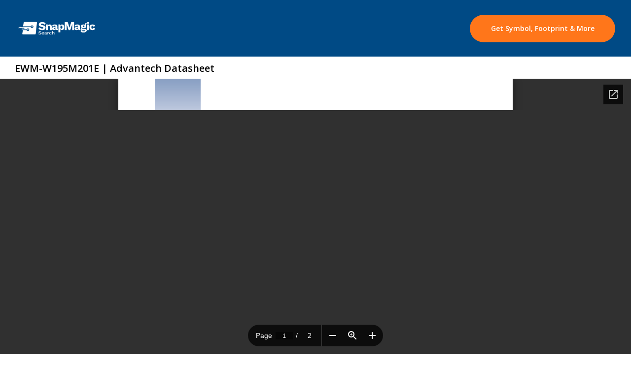

--- FILE ---
content_type: text/html; charset=utf-8
request_url: https://www.snapeda.com/parts/EWM-W195M201E/Advantech/datasheet/
body_size: 32394
content:





<!DOCTYPE html>
<html lang="en">
<head>
    


<!--[if IE]><style>div { zoom: 1; /* trigger hasLayout */ }</style><![endif]-->
<!-- META -->
<meta name="viewport" content="width=device-width, initial-scale=1.0"/>
<meta charset="UTF-8"><script type="text/javascript">(window.NREUM||(NREUM={})).init={ajax:{deny_list:["bam.nr-data.net"]},feature_flags:["soft_nav"]};(window.NREUM||(NREUM={})).loader_config={licenseKey:"40b3e098a7",applicationID:"29832197",browserID:"179744129"};;/*! For license information please see nr-loader-rum-1.308.0.min.js.LICENSE.txt */
(()=>{var e,t,r={163:(e,t,r)=>{"use strict";r.d(t,{j:()=>E});var n=r(384),i=r(1741);var a=r(2555);r(860).K7.genericEvents;const s="experimental.resources",o="register",c=e=>{if(!e||"string"!=typeof e)return!1;try{document.createDocumentFragment().querySelector(e)}catch{return!1}return!0};var d=r(2614),u=r(944),l=r(8122);const f="[data-nr-mask]",g=e=>(0,l.a)(e,(()=>{const e={feature_flags:[],experimental:{allow_registered_children:!1,resources:!1},mask_selector:"*",block_selector:"[data-nr-block]",mask_input_options:{color:!1,date:!1,"datetime-local":!1,email:!1,month:!1,number:!1,range:!1,search:!1,tel:!1,text:!1,time:!1,url:!1,week:!1,textarea:!1,select:!1,password:!0}};return{ajax:{deny_list:void 0,block_internal:!0,enabled:!0,autoStart:!0},api:{get allow_registered_children(){return e.feature_flags.includes(o)||e.experimental.allow_registered_children},set allow_registered_children(t){e.experimental.allow_registered_children=t},duplicate_registered_data:!1},browser_consent_mode:{enabled:!1},distributed_tracing:{enabled:void 0,exclude_newrelic_header:void 0,cors_use_newrelic_header:void 0,cors_use_tracecontext_headers:void 0,allowed_origins:void 0},get feature_flags(){return e.feature_flags},set feature_flags(t){e.feature_flags=t},generic_events:{enabled:!0,autoStart:!0},harvest:{interval:30},jserrors:{enabled:!0,autoStart:!0},logging:{enabled:!0,autoStart:!0},metrics:{enabled:!0,autoStart:!0},obfuscate:void 0,page_action:{enabled:!0},page_view_event:{enabled:!0,autoStart:!0},page_view_timing:{enabled:!0,autoStart:!0},performance:{capture_marks:!1,capture_measures:!1,capture_detail:!0,resources:{get enabled(){return e.feature_flags.includes(s)||e.experimental.resources},set enabled(t){e.experimental.resources=t},asset_types:[],first_party_domains:[],ignore_newrelic:!0}},privacy:{cookies_enabled:!0},proxy:{assets:void 0,beacon:void 0},session:{expiresMs:d.wk,inactiveMs:d.BB},session_replay:{autoStart:!0,enabled:!1,preload:!1,sampling_rate:10,error_sampling_rate:100,collect_fonts:!1,inline_images:!1,fix_stylesheets:!0,mask_all_inputs:!0,get mask_text_selector(){return e.mask_selector},set mask_text_selector(t){c(t)?e.mask_selector="".concat(t,",").concat(f):""===t||null===t?e.mask_selector=f:(0,u.R)(5,t)},get block_class(){return"nr-block"},get ignore_class(){return"nr-ignore"},get mask_text_class(){return"nr-mask"},get block_selector(){return e.block_selector},set block_selector(t){c(t)?e.block_selector+=",".concat(t):""!==t&&(0,u.R)(6,t)},get mask_input_options(){return e.mask_input_options},set mask_input_options(t){t&&"object"==typeof t?e.mask_input_options={...t,password:!0}:(0,u.R)(7,t)}},session_trace:{enabled:!0,autoStart:!0},soft_navigations:{enabled:!0,autoStart:!0},spa:{enabled:!0,autoStart:!0},ssl:void 0,user_actions:{enabled:!0,elementAttributes:["id","className","tagName","type"]}}})());var p=r(6154),m=r(9324);let h=0;const v={buildEnv:m.F3,distMethod:m.Xs,version:m.xv,originTime:p.WN},b={consented:!1},y={appMetadata:{},get consented(){return this.session?.state?.consent||b.consented},set consented(e){b.consented=e},customTransaction:void 0,denyList:void 0,disabled:!1,harvester:void 0,isolatedBacklog:!1,isRecording:!1,loaderType:void 0,maxBytes:3e4,obfuscator:void 0,onerror:void 0,ptid:void 0,releaseIds:{},session:void 0,timeKeeper:void 0,registeredEntities:[],jsAttributesMetadata:{bytes:0},get harvestCount(){return++h}},_=e=>{const t=(0,l.a)(e,y),r=Object.keys(v).reduce((e,t)=>(e[t]={value:v[t],writable:!1,configurable:!0,enumerable:!0},e),{});return Object.defineProperties(t,r)};var w=r(5701);const x=e=>{const t=e.startsWith("http");e+="/",r.p=t?e:"https://"+e};var R=r(7836),k=r(3241);const A={accountID:void 0,trustKey:void 0,agentID:void 0,licenseKey:void 0,applicationID:void 0,xpid:void 0},S=e=>(0,l.a)(e,A),T=new Set;function E(e,t={},r,s){let{init:o,info:c,loader_config:d,runtime:u={},exposed:l=!0}=t;if(!c){const e=(0,n.pV)();o=e.init,c=e.info,d=e.loader_config}e.init=g(o||{}),e.loader_config=S(d||{}),c.jsAttributes??={},p.bv&&(c.jsAttributes.isWorker=!0),e.info=(0,a.D)(c);const f=e.init,m=[c.beacon,c.errorBeacon];T.has(e.agentIdentifier)||(f.proxy.assets&&(x(f.proxy.assets),m.push(f.proxy.assets)),f.proxy.beacon&&m.push(f.proxy.beacon),e.beacons=[...m],function(e){const t=(0,n.pV)();Object.getOwnPropertyNames(i.W.prototype).forEach(r=>{const n=i.W.prototype[r];if("function"!=typeof n||"constructor"===n)return;let a=t[r];e[r]&&!1!==e.exposed&&"micro-agent"!==e.runtime?.loaderType&&(t[r]=(...t)=>{const n=e[r](...t);return a?a(...t):n})})}(e),(0,n.US)("activatedFeatures",w.B)),u.denyList=[...f.ajax.deny_list||[],...f.ajax.block_internal?m:[]],u.ptid=e.agentIdentifier,u.loaderType=r,e.runtime=_(u),T.has(e.agentIdentifier)||(e.ee=R.ee.get(e.agentIdentifier),e.exposed=l,(0,k.W)({agentIdentifier:e.agentIdentifier,drained:!!w.B?.[e.agentIdentifier],type:"lifecycle",name:"initialize",feature:void 0,data:e.config})),T.add(e.agentIdentifier)}},384:(e,t,r)=>{"use strict";r.d(t,{NT:()=>s,US:()=>u,Zm:()=>o,bQ:()=>d,dV:()=>c,pV:()=>l});var n=r(6154),i=r(1863),a=r(1910);const s={beacon:"bam.nr-data.net",errorBeacon:"bam.nr-data.net"};function o(){return n.gm.NREUM||(n.gm.NREUM={}),void 0===n.gm.newrelic&&(n.gm.newrelic=n.gm.NREUM),n.gm.NREUM}function c(){let e=o();return e.o||(e.o={ST:n.gm.setTimeout,SI:n.gm.setImmediate||n.gm.setInterval,CT:n.gm.clearTimeout,XHR:n.gm.XMLHttpRequest,REQ:n.gm.Request,EV:n.gm.Event,PR:n.gm.Promise,MO:n.gm.MutationObserver,FETCH:n.gm.fetch,WS:n.gm.WebSocket},(0,a.i)(...Object.values(e.o))),e}function d(e,t){let r=o();r.initializedAgents??={},t.initializedAt={ms:(0,i.t)(),date:new Date},r.initializedAgents[e]=t}function u(e,t){o()[e]=t}function l(){return function(){let e=o();const t=e.info||{};e.info={beacon:s.beacon,errorBeacon:s.errorBeacon,...t}}(),function(){let e=o();const t=e.init||{};e.init={...t}}(),c(),function(){let e=o();const t=e.loader_config||{};e.loader_config={...t}}(),o()}},782:(e,t,r)=>{"use strict";r.d(t,{T:()=>n});const n=r(860).K7.pageViewTiming},860:(e,t,r)=>{"use strict";r.d(t,{$J:()=>u,K7:()=>c,P3:()=>d,XX:()=>i,Yy:()=>o,df:()=>a,qY:()=>n,v4:()=>s});const n="events",i="jserrors",a="browser/blobs",s="rum",o="browser/logs",c={ajax:"ajax",genericEvents:"generic_events",jserrors:i,logging:"logging",metrics:"metrics",pageAction:"page_action",pageViewEvent:"page_view_event",pageViewTiming:"page_view_timing",sessionReplay:"session_replay",sessionTrace:"session_trace",softNav:"soft_navigations",spa:"spa"},d={[c.pageViewEvent]:1,[c.pageViewTiming]:2,[c.metrics]:3,[c.jserrors]:4,[c.spa]:5,[c.ajax]:6,[c.sessionTrace]:7,[c.softNav]:8,[c.sessionReplay]:9,[c.logging]:10,[c.genericEvents]:11},u={[c.pageViewEvent]:s,[c.pageViewTiming]:n,[c.ajax]:n,[c.spa]:n,[c.softNav]:n,[c.metrics]:i,[c.jserrors]:i,[c.sessionTrace]:a,[c.sessionReplay]:a,[c.logging]:o,[c.genericEvents]:"ins"}},944:(e,t,r)=>{"use strict";r.d(t,{R:()=>i});var n=r(3241);function i(e,t){"function"==typeof console.debug&&(console.debug("New Relic Warning: https://github.com/newrelic/newrelic-browser-agent/blob/main/docs/warning-codes.md#".concat(e),t),(0,n.W)({agentIdentifier:null,drained:null,type:"data",name:"warn",feature:"warn",data:{code:e,secondary:t}}))}},1687:(e,t,r)=>{"use strict";r.d(t,{Ak:()=>d,Ze:()=>f,x3:()=>u});var n=r(3241),i=r(7836),a=r(3606),s=r(860),o=r(2646);const c={};function d(e,t){const r={staged:!1,priority:s.P3[t]||0};l(e),c[e].get(t)||c[e].set(t,r)}function u(e,t){e&&c[e]&&(c[e].get(t)&&c[e].delete(t),p(e,t,!1),c[e].size&&g(e))}function l(e){if(!e)throw new Error("agentIdentifier required");c[e]||(c[e]=new Map)}function f(e="",t="feature",r=!1){if(l(e),!e||!c[e].get(t)||r)return p(e,t);c[e].get(t).staged=!0,g(e)}function g(e){const t=Array.from(c[e]);t.every(([e,t])=>t.staged)&&(t.sort((e,t)=>e[1].priority-t[1].priority),t.forEach(([t])=>{c[e].delete(t),p(e,t)}))}function p(e,t,r=!0){const s=e?i.ee.get(e):i.ee,c=a.i.handlers;if(!s.aborted&&s.backlog&&c){if((0,n.W)({agentIdentifier:e,type:"lifecycle",name:"drain",feature:t}),r){const e=s.backlog[t],r=c[t];if(r){for(let t=0;e&&t<e.length;++t)m(e[t],r);Object.entries(r).forEach(([e,t])=>{Object.values(t||{}).forEach(t=>{t[0]?.on&&t[0]?.context()instanceof o.y&&t[0].on(e,t[1])})})}}s.isolatedBacklog||delete c[t],s.backlog[t]=null,s.emit("drain-"+t,[])}}function m(e,t){var r=e[1];Object.values(t[r]||{}).forEach(t=>{var r=e[0];if(t[0]===r){var n=t[1],i=e[3],a=e[2];n.apply(i,a)}})}},1738:(e,t,r)=>{"use strict";r.d(t,{U:()=>g,Y:()=>f});var n=r(3241),i=r(9908),a=r(1863),s=r(944),o=r(5701),c=r(3969),d=r(8362),u=r(860),l=r(4261);function f(e,t,r,a){const f=a||r;!f||f[e]&&f[e]!==d.d.prototype[e]||(f[e]=function(){(0,i.p)(c.xV,["API/"+e+"/called"],void 0,u.K7.metrics,r.ee),(0,n.W)({agentIdentifier:r.agentIdentifier,drained:!!o.B?.[r.agentIdentifier],type:"data",name:"api",feature:l.Pl+e,data:{}});try{return t.apply(this,arguments)}catch(e){(0,s.R)(23,e)}})}function g(e,t,r,n,s){const o=e.info;null===r?delete o.jsAttributes[t]:o.jsAttributes[t]=r,(s||null===r)&&(0,i.p)(l.Pl+n,[(0,a.t)(),t,r],void 0,"session",e.ee)}},1741:(e,t,r)=>{"use strict";r.d(t,{W:()=>a});var n=r(944),i=r(4261);class a{#e(e,...t){if(this[e]!==a.prototype[e])return this[e](...t);(0,n.R)(35,e)}addPageAction(e,t){return this.#e(i.hG,e,t)}register(e){return this.#e(i.eY,e)}recordCustomEvent(e,t){return this.#e(i.fF,e,t)}setPageViewName(e,t){return this.#e(i.Fw,e,t)}setCustomAttribute(e,t,r){return this.#e(i.cD,e,t,r)}noticeError(e,t){return this.#e(i.o5,e,t)}setUserId(e,t=!1){return this.#e(i.Dl,e,t)}setApplicationVersion(e){return this.#e(i.nb,e)}setErrorHandler(e){return this.#e(i.bt,e)}addRelease(e,t){return this.#e(i.k6,e,t)}log(e,t){return this.#e(i.$9,e,t)}start(){return this.#e(i.d3)}finished(e){return this.#e(i.BL,e)}recordReplay(){return this.#e(i.CH)}pauseReplay(){return this.#e(i.Tb)}addToTrace(e){return this.#e(i.U2,e)}setCurrentRouteName(e){return this.#e(i.PA,e)}interaction(e){return this.#e(i.dT,e)}wrapLogger(e,t,r){return this.#e(i.Wb,e,t,r)}measure(e,t){return this.#e(i.V1,e,t)}consent(e){return this.#e(i.Pv,e)}}},1863:(e,t,r)=>{"use strict";function n(){return Math.floor(performance.now())}r.d(t,{t:()=>n})},1910:(e,t,r)=>{"use strict";r.d(t,{i:()=>a});var n=r(944);const i=new Map;function a(...e){return e.every(e=>{if(i.has(e))return i.get(e);const t="function"==typeof e?e.toString():"",r=t.includes("[native code]"),a=t.includes("nrWrapper");return r||a||(0,n.R)(64,e?.name||t),i.set(e,r),r})}},2555:(e,t,r)=>{"use strict";r.d(t,{D:()=>o,f:()=>s});var n=r(384),i=r(8122);const a={beacon:n.NT.beacon,errorBeacon:n.NT.errorBeacon,licenseKey:void 0,applicationID:void 0,sa:void 0,queueTime:void 0,applicationTime:void 0,ttGuid:void 0,user:void 0,account:void 0,product:void 0,extra:void 0,jsAttributes:{},userAttributes:void 0,atts:void 0,transactionName:void 0,tNamePlain:void 0};function s(e){try{return!!e.licenseKey&&!!e.errorBeacon&&!!e.applicationID}catch(e){return!1}}const o=e=>(0,i.a)(e,a)},2614:(e,t,r)=>{"use strict";r.d(t,{BB:()=>s,H3:()=>n,g:()=>d,iL:()=>c,tS:()=>o,uh:()=>i,wk:()=>a});const n="NRBA",i="SESSION",a=144e5,s=18e5,o={STARTED:"session-started",PAUSE:"session-pause",RESET:"session-reset",RESUME:"session-resume",UPDATE:"session-update"},c={SAME_TAB:"same-tab",CROSS_TAB:"cross-tab"},d={OFF:0,FULL:1,ERROR:2}},2646:(e,t,r)=>{"use strict";r.d(t,{y:()=>n});class n{constructor(e){this.contextId=e}}},2843:(e,t,r)=>{"use strict";r.d(t,{G:()=>a,u:()=>i});var n=r(3878);function i(e,t=!1,r,i){(0,n.DD)("visibilitychange",function(){if(t)return void("hidden"===document.visibilityState&&e());e(document.visibilityState)},r,i)}function a(e,t,r){(0,n.sp)("pagehide",e,t,r)}},3241:(e,t,r)=>{"use strict";r.d(t,{W:()=>a});var n=r(6154);const i="newrelic";function a(e={}){try{n.gm.dispatchEvent(new CustomEvent(i,{detail:e}))}catch(e){}}},3606:(e,t,r)=>{"use strict";r.d(t,{i:()=>a});var n=r(9908);a.on=s;var i=a.handlers={};function a(e,t,r,a){s(a||n.d,i,e,t,r)}function s(e,t,r,i,a){a||(a="feature"),e||(e=n.d);var s=t[a]=t[a]||{};(s[r]=s[r]||[]).push([e,i])}},3878:(e,t,r)=>{"use strict";function n(e,t){return{capture:e,passive:!1,signal:t}}function i(e,t,r=!1,i){window.addEventListener(e,t,n(r,i))}function a(e,t,r=!1,i){document.addEventListener(e,t,n(r,i))}r.d(t,{DD:()=>a,jT:()=>n,sp:()=>i})},3969:(e,t,r)=>{"use strict";r.d(t,{TZ:()=>n,XG:()=>o,rs:()=>i,xV:()=>s,z_:()=>a});const n=r(860).K7.metrics,i="sm",a="cm",s="storeSupportabilityMetrics",o="storeEventMetrics"},4234:(e,t,r)=>{"use strict";r.d(t,{W:()=>a});var n=r(7836),i=r(1687);class a{constructor(e,t){this.agentIdentifier=e,this.ee=n.ee.get(e),this.featureName=t,this.blocked=!1}deregisterDrain(){(0,i.x3)(this.agentIdentifier,this.featureName)}}},4261:(e,t,r)=>{"use strict";r.d(t,{$9:()=>d,BL:()=>o,CH:()=>g,Dl:()=>_,Fw:()=>y,PA:()=>h,Pl:()=>n,Pv:()=>k,Tb:()=>l,U2:()=>a,V1:()=>R,Wb:()=>x,bt:()=>b,cD:()=>v,d3:()=>w,dT:()=>c,eY:()=>p,fF:()=>f,hG:()=>i,k6:()=>s,nb:()=>m,o5:()=>u});const n="api-",i="addPageAction",a="addToTrace",s="addRelease",o="finished",c="interaction",d="log",u="noticeError",l="pauseReplay",f="recordCustomEvent",g="recordReplay",p="register",m="setApplicationVersion",h="setCurrentRouteName",v="setCustomAttribute",b="setErrorHandler",y="setPageViewName",_="setUserId",w="start",x="wrapLogger",R="measure",k="consent"},5289:(e,t,r)=>{"use strict";r.d(t,{GG:()=>s,Qr:()=>c,sB:()=>o});var n=r(3878),i=r(6389);function a(){return"undefined"==typeof document||"complete"===document.readyState}function s(e,t){if(a())return e();const r=(0,i.J)(e),s=setInterval(()=>{a()&&(clearInterval(s),r())},500);(0,n.sp)("load",r,t)}function o(e){if(a())return e();(0,n.DD)("DOMContentLoaded",e)}function c(e){if(a())return e();(0,n.sp)("popstate",e)}},5607:(e,t,r)=>{"use strict";r.d(t,{W:()=>n});const n=(0,r(9566).bz)()},5701:(e,t,r)=>{"use strict";r.d(t,{B:()=>a,t:()=>s});var n=r(3241);const i=new Set,a={};function s(e,t){const r=t.agentIdentifier;a[r]??={},e&&"object"==typeof e&&(i.has(r)||(t.ee.emit("rumresp",[e]),a[r]=e,i.add(r),(0,n.W)({agentIdentifier:r,loaded:!0,drained:!0,type:"lifecycle",name:"load",feature:void 0,data:e})))}},6154:(e,t,r)=>{"use strict";r.d(t,{OF:()=>c,RI:()=>i,WN:()=>u,bv:()=>a,eN:()=>l,gm:()=>s,mw:()=>o,sb:()=>d});var n=r(1863);const i="undefined"!=typeof window&&!!window.document,a="undefined"!=typeof WorkerGlobalScope&&("undefined"!=typeof self&&self instanceof WorkerGlobalScope&&self.navigator instanceof WorkerNavigator||"undefined"!=typeof globalThis&&globalThis instanceof WorkerGlobalScope&&globalThis.navigator instanceof WorkerNavigator),s=i?window:"undefined"!=typeof WorkerGlobalScope&&("undefined"!=typeof self&&self instanceof WorkerGlobalScope&&self||"undefined"!=typeof globalThis&&globalThis instanceof WorkerGlobalScope&&globalThis),o=Boolean("hidden"===s?.document?.visibilityState),c=/iPad|iPhone|iPod/.test(s.navigator?.userAgent),d=c&&"undefined"==typeof SharedWorker,u=((()=>{const e=s.navigator?.userAgent?.match(/Firefox[/\s](\d+\.\d+)/);Array.isArray(e)&&e.length>=2&&e[1]})(),Date.now()-(0,n.t)()),l=()=>"undefined"!=typeof PerformanceNavigationTiming&&s?.performance?.getEntriesByType("navigation")?.[0]?.responseStart},6389:(e,t,r)=>{"use strict";function n(e,t=500,r={}){const n=r?.leading||!1;let i;return(...r)=>{n&&void 0===i&&(e.apply(this,r),i=setTimeout(()=>{i=clearTimeout(i)},t)),n||(clearTimeout(i),i=setTimeout(()=>{e.apply(this,r)},t))}}function i(e){let t=!1;return(...r)=>{t||(t=!0,e.apply(this,r))}}r.d(t,{J:()=>i,s:()=>n})},6630:(e,t,r)=>{"use strict";r.d(t,{T:()=>n});const n=r(860).K7.pageViewEvent},7699:(e,t,r)=>{"use strict";r.d(t,{It:()=>a,KC:()=>o,No:()=>i,qh:()=>s});var n=r(860);const i=16e3,a=1e6,s="SESSION_ERROR",o={[n.K7.logging]:!0,[n.K7.genericEvents]:!1,[n.K7.jserrors]:!1,[n.K7.ajax]:!1}},7836:(e,t,r)=>{"use strict";r.d(t,{P:()=>o,ee:()=>c});var n=r(384),i=r(8990),a=r(2646),s=r(5607);const o="nr@context:".concat(s.W),c=function e(t,r){var n={},s={},u={},l=!1;try{l=16===r.length&&d.initializedAgents?.[r]?.runtime.isolatedBacklog}catch(e){}var f={on:p,addEventListener:p,removeEventListener:function(e,t){var r=n[e];if(!r)return;for(var i=0;i<r.length;i++)r[i]===t&&r.splice(i,1)},emit:function(e,r,n,i,a){!1!==a&&(a=!0);if(c.aborted&&!i)return;t&&a&&t.emit(e,r,n);var o=g(n);m(e).forEach(e=>{e.apply(o,r)});var d=v()[s[e]];d&&d.push([f,e,r,o]);return o},get:h,listeners:m,context:g,buffer:function(e,t){const r=v();if(t=t||"feature",f.aborted)return;Object.entries(e||{}).forEach(([e,n])=>{s[n]=t,t in r||(r[t]=[])})},abort:function(){f._aborted=!0,Object.keys(f.backlog).forEach(e=>{delete f.backlog[e]})},isBuffering:function(e){return!!v()[s[e]]},debugId:r,backlog:l?{}:t&&"object"==typeof t.backlog?t.backlog:{},isolatedBacklog:l};return Object.defineProperty(f,"aborted",{get:()=>{let e=f._aborted||!1;return e||(t&&(e=t.aborted),e)}}),f;function g(e){return e&&e instanceof a.y?e:e?(0,i.I)(e,o,()=>new a.y(o)):new a.y(o)}function p(e,t){n[e]=m(e).concat(t)}function m(e){return n[e]||[]}function h(t){return u[t]=u[t]||e(f,t)}function v(){return f.backlog}}(void 0,"globalEE"),d=(0,n.Zm)();d.ee||(d.ee=c)},8122:(e,t,r)=>{"use strict";r.d(t,{a:()=>i});var n=r(944);function i(e,t){try{if(!e||"object"!=typeof e)return(0,n.R)(3);if(!t||"object"!=typeof t)return(0,n.R)(4);const r=Object.create(Object.getPrototypeOf(t),Object.getOwnPropertyDescriptors(t)),a=0===Object.keys(r).length?e:r;for(let s in a)if(void 0!==e[s])try{if(null===e[s]){r[s]=null;continue}Array.isArray(e[s])&&Array.isArray(t[s])?r[s]=Array.from(new Set([...e[s],...t[s]])):"object"==typeof e[s]&&"object"==typeof t[s]?r[s]=i(e[s],t[s]):r[s]=e[s]}catch(e){r[s]||(0,n.R)(1,e)}return r}catch(e){(0,n.R)(2,e)}}},8362:(e,t,r)=>{"use strict";r.d(t,{d:()=>a});var n=r(9566),i=r(1741);class a extends i.W{agentIdentifier=(0,n.LA)(16)}},8374:(e,t,r)=>{r.nc=(()=>{try{return document?.currentScript?.nonce}catch(e){}return""})()},8990:(e,t,r)=>{"use strict";r.d(t,{I:()=>i});var n=Object.prototype.hasOwnProperty;function i(e,t,r){if(n.call(e,t))return e[t];var i=r();if(Object.defineProperty&&Object.keys)try{return Object.defineProperty(e,t,{value:i,writable:!0,enumerable:!1}),i}catch(e){}return e[t]=i,i}},9324:(e,t,r)=>{"use strict";r.d(t,{F3:()=>i,Xs:()=>a,xv:()=>n});const n="1.308.0",i="PROD",a="CDN"},9566:(e,t,r)=>{"use strict";r.d(t,{LA:()=>o,bz:()=>s});var n=r(6154);const i="xxxxxxxx-xxxx-4xxx-yxxx-xxxxxxxxxxxx";function a(e,t){return e?15&e[t]:16*Math.random()|0}function s(){const e=n.gm?.crypto||n.gm?.msCrypto;let t,r=0;return e&&e.getRandomValues&&(t=e.getRandomValues(new Uint8Array(30))),i.split("").map(e=>"x"===e?a(t,r++).toString(16):"y"===e?(3&a()|8).toString(16):e).join("")}function o(e){const t=n.gm?.crypto||n.gm?.msCrypto;let r,i=0;t&&t.getRandomValues&&(r=t.getRandomValues(new Uint8Array(e)));const s=[];for(var o=0;o<e;o++)s.push(a(r,i++).toString(16));return s.join("")}},9908:(e,t,r)=>{"use strict";r.d(t,{d:()=>n,p:()=>i});var n=r(7836).ee.get("handle");function i(e,t,r,i,a){a?(a.buffer([e],i),a.emit(e,t,r)):(n.buffer([e],i),n.emit(e,t,r))}}},n={};function i(e){var t=n[e];if(void 0!==t)return t.exports;var a=n[e]={exports:{}};return r[e](a,a.exports,i),a.exports}i.m=r,i.d=(e,t)=>{for(var r in t)i.o(t,r)&&!i.o(e,r)&&Object.defineProperty(e,r,{enumerable:!0,get:t[r]})},i.f={},i.e=e=>Promise.all(Object.keys(i.f).reduce((t,r)=>(i.f[r](e,t),t),[])),i.u=e=>"nr-rum-1.308.0.min.js",i.o=(e,t)=>Object.prototype.hasOwnProperty.call(e,t),e={},t="NRBA-1.308.0.PROD:",i.l=(r,n,a,s)=>{if(e[r])e[r].push(n);else{var o,c;if(void 0!==a)for(var d=document.getElementsByTagName("script"),u=0;u<d.length;u++){var l=d[u];if(l.getAttribute("src")==r||l.getAttribute("data-webpack")==t+a){o=l;break}}if(!o){c=!0;var f={296:"sha512-+MIMDsOcckGXa1EdWHqFNv7P+JUkd5kQwCBr3KE6uCvnsBNUrdSt4a/3/L4j4TxtnaMNjHpza2/erNQbpacJQA=="};(o=document.createElement("script")).charset="utf-8",i.nc&&o.setAttribute("nonce",i.nc),o.setAttribute("data-webpack",t+a),o.src=r,0!==o.src.indexOf(window.location.origin+"/")&&(o.crossOrigin="anonymous"),f[s]&&(o.integrity=f[s])}e[r]=[n];var g=(t,n)=>{o.onerror=o.onload=null,clearTimeout(p);var i=e[r];if(delete e[r],o.parentNode&&o.parentNode.removeChild(o),i&&i.forEach(e=>e(n)),t)return t(n)},p=setTimeout(g.bind(null,void 0,{type:"timeout",target:o}),12e4);o.onerror=g.bind(null,o.onerror),o.onload=g.bind(null,o.onload),c&&document.head.appendChild(o)}},i.r=e=>{"undefined"!=typeof Symbol&&Symbol.toStringTag&&Object.defineProperty(e,Symbol.toStringTag,{value:"Module"}),Object.defineProperty(e,"__esModule",{value:!0})},i.p="https://js-agent.newrelic.com/",(()=>{var e={374:0,840:0};i.f.j=(t,r)=>{var n=i.o(e,t)?e[t]:void 0;if(0!==n)if(n)r.push(n[2]);else{var a=new Promise((r,i)=>n=e[t]=[r,i]);r.push(n[2]=a);var s=i.p+i.u(t),o=new Error;i.l(s,r=>{if(i.o(e,t)&&(0!==(n=e[t])&&(e[t]=void 0),n)){var a=r&&("load"===r.type?"missing":r.type),s=r&&r.target&&r.target.src;o.message="Loading chunk "+t+" failed: ("+a+": "+s+")",o.name="ChunkLoadError",o.type=a,o.request=s,n[1](o)}},"chunk-"+t,t)}};var t=(t,r)=>{var n,a,[s,o,c]=r,d=0;if(s.some(t=>0!==e[t])){for(n in o)i.o(o,n)&&(i.m[n]=o[n]);if(c)c(i)}for(t&&t(r);d<s.length;d++)a=s[d],i.o(e,a)&&e[a]&&e[a][0](),e[a]=0},r=self["webpackChunk:NRBA-1.308.0.PROD"]=self["webpackChunk:NRBA-1.308.0.PROD"]||[];r.forEach(t.bind(null,0)),r.push=t.bind(null,r.push.bind(r))})(),(()=>{"use strict";i(8374);var e=i(8362),t=i(860);const r=Object.values(t.K7);var n=i(163);var a=i(9908),s=i(1863),o=i(4261),c=i(1738);var d=i(1687),u=i(4234),l=i(5289),f=i(6154),g=i(944),p=i(384);const m=e=>f.RI&&!0===e?.privacy.cookies_enabled;function h(e){return!!(0,p.dV)().o.MO&&m(e)&&!0===e?.session_trace.enabled}var v=i(6389),b=i(7699);class y extends u.W{constructor(e,t){super(e.agentIdentifier,t),this.agentRef=e,this.abortHandler=void 0,this.featAggregate=void 0,this.loadedSuccessfully=void 0,this.onAggregateImported=new Promise(e=>{this.loadedSuccessfully=e}),this.deferred=Promise.resolve(),!1===e.init[this.featureName].autoStart?this.deferred=new Promise((t,r)=>{this.ee.on("manual-start-all",(0,v.J)(()=>{(0,d.Ak)(e.agentIdentifier,this.featureName),t()}))}):(0,d.Ak)(e.agentIdentifier,t)}importAggregator(e,t,r={}){if(this.featAggregate)return;const n=async()=>{let n;await this.deferred;try{if(m(e.init)){const{setupAgentSession:t}=await i.e(296).then(i.bind(i,3305));n=t(e)}}catch(e){(0,g.R)(20,e),this.ee.emit("internal-error",[e]),(0,a.p)(b.qh,[e],void 0,this.featureName,this.ee)}try{if(!this.#t(this.featureName,n,e.init))return(0,d.Ze)(this.agentIdentifier,this.featureName),void this.loadedSuccessfully(!1);const{Aggregate:i}=await t();this.featAggregate=new i(e,r),e.runtime.harvester.initializedAggregates.push(this.featAggregate),this.loadedSuccessfully(!0)}catch(e){(0,g.R)(34,e),this.abortHandler?.(),(0,d.Ze)(this.agentIdentifier,this.featureName,!0),this.loadedSuccessfully(!1),this.ee&&this.ee.abort()}};f.RI?(0,l.GG)(()=>n(),!0):n()}#t(e,r,n){if(this.blocked)return!1;switch(e){case t.K7.sessionReplay:return h(n)&&!!r;case t.K7.sessionTrace:return!!r;default:return!0}}}var _=i(6630),w=i(2614),x=i(3241);class R extends y{static featureName=_.T;constructor(e){var t;super(e,_.T),this.setupInspectionEvents(e.agentIdentifier),t=e,(0,c.Y)(o.Fw,function(e,r){"string"==typeof e&&("/"!==e.charAt(0)&&(e="/"+e),t.runtime.customTransaction=(r||"http://custom.transaction")+e,(0,a.p)(o.Pl+o.Fw,[(0,s.t)()],void 0,void 0,t.ee))},t),this.importAggregator(e,()=>i.e(296).then(i.bind(i,3943)))}setupInspectionEvents(e){const t=(t,r)=>{t&&(0,x.W)({agentIdentifier:e,timeStamp:t.timeStamp,loaded:"complete"===t.target.readyState,type:"window",name:r,data:t.target.location+""})};(0,l.sB)(e=>{t(e,"DOMContentLoaded")}),(0,l.GG)(e=>{t(e,"load")}),(0,l.Qr)(e=>{t(e,"navigate")}),this.ee.on(w.tS.UPDATE,(t,r)=>{(0,x.W)({agentIdentifier:e,type:"lifecycle",name:"session",data:r})})}}class k extends e.d{constructor(e){var t;(super(),f.gm)?(this.features={},(0,p.bQ)(this.agentIdentifier,this),this.desiredFeatures=new Set(e.features||[]),this.desiredFeatures.add(R),(0,n.j)(this,e,e.loaderType||"agent"),t=this,(0,c.Y)(o.cD,function(e,r,n=!1){if("string"==typeof e){if(["string","number","boolean"].includes(typeof r)||null===r)return(0,c.U)(t,e,r,o.cD,n);(0,g.R)(40,typeof r)}else(0,g.R)(39,typeof e)},t),function(e){(0,c.Y)(o.Dl,function(t,r=!1){if("string"!=typeof t&&null!==t)return void(0,g.R)(41,typeof t);const n=e.info.jsAttributes["enduser.id"];r&&null!=n&&n!==t?(0,a.p)(o.Pl+"setUserIdAndResetSession",[t],void 0,"session",e.ee):(0,c.U)(e,"enduser.id",t,o.Dl,!0)},e)}(this),function(e){(0,c.Y)(o.nb,function(t){if("string"==typeof t||null===t)return(0,c.U)(e,"application.version",t,o.nb,!1);(0,g.R)(42,typeof t)},e)}(this),function(e){(0,c.Y)(o.d3,function(){e.ee.emit("manual-start-all")},e)}(this),function(e){(0,c.Y)(o.Pv,function(t=!0){if("boolean"==typeof t){if((0,a.p)(o.Pl+o.Pv,[t],void 0,"session",e.ee),e.runtime.consented=t,t){const t=e.features.page_view_event;t.onAggregateImported.then(e=>{const r=t.featAggregate;e&&!r.sentRum&&r.sendRum()})}}else(0,g.R)(65,typeof t)},e)}(this),this.run()):(0,g.R)(21)}get config(){return{info:this.info,init:this.init,loader_config:this.loader_config,runtime:this.runtime}}get api(){return this}run(){try{const e=function(e){const t={};return r.forEach(r=>{t[r]=!!e[r]?.enabled}),t}(this.init),n=[...this.desiredFeatures];n.sort((e,r)=>t.P3[e.featureName]-t.P3[r.featureName]),n.forEach(r=>{if(!e[r.featureName]&&r.featureName!==t.K7.pageViewEvent)return;if(r.featureName===t.K7.spa)return void(0,g.R)(67);const n=function(e){switch(e){case t.K7.ajax:return[t.K7.jserrors];case t.K7.sessionTrace:return[t.K7.ajax,t.K7.pageViewEvent];case t.K7.sessionReplay:return[t.K7.sessionTrace];case t.K7.pageViewTiming:return[t.K7.pageViewEvent];default:return[]}}(r.featureName).filter(e=>!(e in this.features));n.length>0&&(0,g.R)(36,{targetFeature:r.featureName,missingDependencies:n}),this.features[r.featureName]=new r(this)})}catch(e){(0,g.R)(22,e);for(const e in this.features)this.features[e].abortHandler?.();const t=(0,p.Zm)();delete t.initializedAgents[this.agentIdentifier]?.features,delete this.sharedAggregator;return t.ee.get(this.agentIdentifier).abort(),!1}}}var A=i(2843),S=i(782);class T extends y{static featureName=S.T;constructor(e){super(e,S.T),f.RI&&((0,A.u)(()=>(0,a.p)("docHidden",[(0,s.t)()],void 0,S.T,this.ee),!0),(0,A.G)(()=>(0,a.p)("winPagehide",[(0,s.t)()],void 0,S.T,this.ee)),this.importAggregator(e,()=>i.e(296).then(i.bind(i,2117))))}}var E=i(3969);class I extends y{static featureName=E.TZ;constructor(e){super(e,E.TZ),f.RI&&document.addEventListener("securitypolicyviolation",e=>{(0,a.p)(E.xV,["Generic/CSPViolation/Detected"],void 0,this.featureName,this.ee)}),this.importAggregator(e,()=>i.e(296).then(i.bind(i,9623)))}}new k({features:[R,T,I],loaderType:"lite"})})()})();</script><script type="text/javascript">window.NREUM||(NREUM={});NREUM.info={"beacon":"bam.nr-data.net","queueTime":1,"licenseKey":"40b3e098a7","agent":"","transactionName":"NVYAbUpQVhIDW0JeWwwcJExWUkwIDVYZREQLUAdUV1VdDREWQF5RFUBYT1FUTz4PXWlTVRZSEVFdVEw=","applicationID":"29832197","errorBeacon":"bam.nr-data.net","applicationTime":1133}</script>
<!-- Standard Favicon -->
<link rel="icon" type="image/x-icon" href="/static/img/icons/SnapEDA.ico"/>
<!-- Google+ publisher -->
<link href="https://plus.google.com/105383266825551010805" rel="publisher">

<style>
.join-hook-container{
    background-image: url(/static/img/join-hook-bg.png);
}
.social-facebook a {
  background-image: url(/static/img/icons/face.png);
}
.social-linkedin a{
    background-image: url(/static/img/icons/linkedin.png);
}
.social-twitter a{
    background-image: url(/static/img/icons/twitter.png);
}
</style>
<link rel="stylesheet" href="//code.jquery.com/ui/1.12.1/themes/base/jquery-ui.css">
<script data-cfasync="false" src="https://ajax.googleapis.com/ajax/libs/jquery/3.4.1/jquery.min.js"></script>
<script data-cfasync="false" src="https://code.jquery.com/ui/1.12.1/jquery-ui.js"></script>

<!-- Convertize -->
<script data-cfasync="false" src="//pixel.convertize.io/3693.js" charset="UTF-8"></script>




    <title>
        EWM-W195M201E datasheet by  | SnapMagic Search
    </title>
    <link href='//fonts.googleapis.com/css?family=Open+Sans:300,400,600' rel='stylesheet' type='text/css'>
    <link href="/static/css/core.min.css" rel="stylesheet" type="text/css" media="all" />

    <!-- EXTRA_HEAD -->
    
        
<meta name="keywords" content="symbols, footprints, EWM-W195M201E, EWM-W195M201E by , download, spice models, free, cad library, cad part, pcb, eagle symbol, eagle footprint, altium, kicad, orcad, diptrace" />
<meta name="description" content="See EWM-W195M201E datasheet by  or download in pdf. Multiprotocol Modules 802.11 a/b/g/n/ac, Atheros QCA6174A-5, 2T2R, with BT4.2 (Low energy operation) (A-E key). Explore a symbol, footprint, 3D model and download for free on SnapMagic Search. Exports to OrCAD, Allegro, Altium, PADS, Eagle, KiCad, Diptrace &amp; Pulsonix.">
<link href="https://fonts.googleapis.com/css2?family=Roboto:wght@900&display=swap" rel="stylesheet">

<style>

.base{
	padding-bottom: 0 !important;
}
body{
	overflow: hidden;
}
.sct-header{
    background-color: #fff;
    padding: 15px;
    overflow: hidden;
    height:58px;
}
.sct-header.ver2{
    background-color: #314d6f !important;
    background-size: 140px auto;
    padding: 0px !important;
    height: 160px !important;
}

.center2{ 
    margin-left: auto;
    margin-right: auto;
    padding-right: 12px;
    display: flex;
    align-items: center;
}
.sct-header.ver2 .center2{
    background: #fff;
    overflow: hidden; 
    border-radius: 8px;
    height: 64px !important;
}
.texas-img{
    float: left;
    width: 100px;
    margin: 20px;
}
.me-logo{
    float: left;
    width: 130px;
    padding-top: 5px;
}
.me-available{
	float: left;
    margin: 18px 10px 0px 50px;
    font-weight: 400;
    color: #777;
}

.me-button{
	float:right;
	margin-top:12px;
	padding: 7px 15px;
}
.ad_buy{

	margin-right: 10px;
}
.me-iframe{
	width:100%;
	min-height:100%;
}

.me-pricing{
    float: left;
    margin: 10px 20px 0px 30px;
    text-align: left;
}

.pricing{
    font-weight: 800!important;
    font-stretch: ultra-condensed;
    font-style: italic;
    color: #ff761a!important;
    padding-right: 20px;
}
.part-img{
    float:left;
    margin: 0px 0px 0px 30px;
    width: 53px;
}

.me-pricing p{
    margin-bottom: 0;
    color:#0D4F85;
}

.me-pricing p span{
    font-weight: 600;
    font-size: 16px;
}

.placeholder-i{
    font-size: 40px;
    padding-top: 10px;
    color: #ccc;
}


.me-pricing p{
  color: #004A85;
}
.sct-header.ver2{
  background-color: #004A85 !important;
}

.s-btn.blue, .s-btn-icon.blue i{
  border: 1px solid #304E70;
  background-color: #304E70;
  box-shadow: none !important;
}

.s-btn.blue:hover {
  color: #304E70;
  background: #fff;
}

.ds-bk-section {
  display: flex !important;
  width: 100%;
  justify-content: space-between;
  align-items: center;
  height: 115px !important;
  position: relative;
}

.ml-25 {
  margin-left: 25px;
}

.get-symbol {
  background-image: url(/static_files/images/alert-orange.png);
  width: 336px;
  height: 50px;
  display: flex;
  justify-content: center;
  align-items: center;
  font-size: 14px;
  font-weight: bold;
  color: #fff;
  cursor: pointer;
}

.link-color {
  text-decoration: none !important;
  color: #fff !important;
}

.s-btn {
  border-radius: 50px;
  padding: 10px;
}

.ab-new-design .bg-elipse {
  position: absolute;
  right: 0;
  top: 0;
  z-index: 1;
  width: 320px;
}

.ab-new-design .order-pricing {
  margin-top: 0px;
  display: flex;
  flex-direction: column;
  margin-left: 48px;
  display: inline;
}

.ab-new-design .orders-available {
  font-family: 'Open Sans';
  font-style: normal;
  font-weight: bold;
  font-size: 18px;
  line-height: 33px;
  text-align: center;
  color: #1A1A1A;
}

.ab-new-design .price-start {
  background: #FF761A;
  font-family: Open Sans;
  font-style: normal;
  font-weight: 600;
  font-size: 12px;
  line-height: 16px;
  text-align: center;
  color: #FFFFFF;
  padding: 4px 10px 4px 10px;
  width: auto;
  text-transform: UPPERCASE;
  display: inline-flex;
}

.ab-new-design .btn-banner {
  z-index: 100 !important;
  border: 1.5px solid #FFFFFF;
  box-sizing: border-box;
  border-radius: 24px; 
  color: #fff; 
}

.ab-new-design .btn-banner:hover {
  background: #ffffff;
  color: #FF761A;
}

.ab-new-design .banner-buttons {
  position: absolute;
  z-index: 1000;
  right: 24px;
  top: 4px;
}

.sct-header.ver2 .ab-new-design .center2 {
  background: #1E4B7F;
  display: flex;
  justify-content: center;
  align-items: center;
}

.ab-new-design .part-img {
  width: 60px;
  height: 60px;
}

.ab-new-design {
  cursor: pointer;
  position: absolute;
  left: calc((100vw /2) - 400px);
  top: 5px;
} 

.datasheet-banner {
  position: static;
  cursor: pointer;
  left: calc(50vw - 330px);
}

.datasheet-banner.view-part{
  max-width: 948px;
  width: auto;
}

.datasheet-banner .center2 {
    background: #fff;
    overflow: hidden;
    padding: 0px!important;
    border-radius: 5px; 
}
.datasheet-banner .texas-img-section {
    padding: 20px;
}

.datasheet-banner .img-section {
    padding: 20px;
    border: 1px solid #ff761a;
    border-radius: 50%;
    width: 30px;
    height: 30px;
    background-color: white;
    margin-left: 135px;
    position: relative;
    min-width: 30px;
}

.datasheet-banner .me-logo { 
    width: 50px;
    padding: 0px; 
    image-rendering: -moz-crisp-edges;         /* Firefox */
    image-rendering:   -o-crisp-edges;         /* Opera */
    image-rendering: -webkit-optimize-contrast;/* Webkit (non-standard naming) */
    image-rendering: crisp-edges;
    -ms-interpolation-mode: nearest-neighbor;
    position: absolute;
    top: 0;
    bottom: 0;
    left: 0;
    right: 0;
    margin: auto;
}

.datasheet-banner .info-section {
    display: flex;
    padding: 6px 10px 6px 20px;
}

.datasheet-banner .info-text-section {
    display: flex;
    flex-direction: column;
    align-items: flex-start;
    justify-content: center;
    min-width: 280px; 
}

.datasheet-banner .t1 {
    font-size: 14px; 
    font-family: 'Open Sans', sans-serif;
    color: #304E70;
    font-weight:bold;
}

.datasheet-banner .part-name {
    font-size: 14px;
    font-family: 'Open Sans', sans-serif;
    color: #304E70;
}

.t1 img{
    margin-left: 5px;
}


.datasheet-banner .t2 {
    text-overflow: ellipsis;
    overflow: hidden;
    white-space: nowrap;
    max-width: 50em;
    height: 1.5em;
    font-weight:normal;
    text-align: left;
    color:#696969;
}

.datasheet-banner .t4 {
    font-weight: 800;
    font-size: 12px;
    font-family: 'Open Sans', sans-serif;
    color: #304E70;
    line-height: 120%;
    display: -webkit-box;
}

.vertical-text{
    margin: 20px 20px 20px 40px;
    text-align: -webkit-left;
}

.flex-center {
    display: flex;
    justify-content: center;
    align-items: center;
}

.datasheet-banner .btn-buy-part {
    margin: 0px 0px 0px 20px !important;
    padding: 10px 16px 10px 16px !important;
}
 
.get-symbol-footprint {
  display: flex;
  align-items: center;
  justify-content: space-around;
  width: 295px;
  height: 56px;
  padding: 0;
  margin: 0px 32px 0px 10px !important;
  border: none !important;
}

.vertical-divider-2 {
    position: relative;
    height: 60px;
    width: 2px;
}

.divider-line-2 {
    position: absolute;
    width: 1px;
    height: 100px;
    top: -16px;
    left: 0px;
    background: #1E4B7F;
}

.vertical-divider {
    position: absolute;
    height: 80px;
    width: 135px;
    border-radius: 8px 0px 0px 8px;
}

.divider-line {
    position: absolute;
    width: 1px;
    height: 100px;
    top: -16px;
    left: 0px;
    background: #1E4B7F;
}

#nav-logo-link {
  margin: 10px !important;
}

.ti-info {
    margin-left: 30px;
    min-width: 260px !important;
}

.ti-info .info-text-section {
    color: #304E70 !important;
    width: 180px;
}

.ti-info .text-1 {
    color: #304E70 !important;
    font-size: 11px;
}

.ti-info .text-2 {
    color: #304E70 !important;
    font-size: 14px;
    font-weight: bold;
}

.pr-20 {
  padding-right: 20px;
}
.pr-24 {
  padding-right: 24px;
}

.t3{
    color:#696969;
    overflow: hidden;
    max-width:800px;
}

@media (max-width: 1600px){
    .t3{
        white-space: initial!important;
        height: max-content!important;
        line-height: 14px;
        -webkit-line-clamp: 2;
        -webkit-box-orient: vertical;
        display: -webkit-box;
        font-size: 12px;
    }
}

@media (max-width: 1360px){
    .t3{
        font-size: 10px;
    }
}

.view-part .me-button{
    width: 99px;
    color: #ff761a;
    background-color: white;
}
.view-part .me-button:hover{
    background-color: #ff761a;
    color: white;
}

.view-part .vertical-divider{
    position: static;
}
.view-part .img-section{
    margin-left: 0;
}
.view-part .vertical-text{
    margin-left: 24px;
}
.view-part .vertical-text span.t4{
    width: 75px;
}

.view-part .view-part-button {
    display: flex;
    justify-content: flex-end;
    align-items: center;
    flex-grow: 1;
}

</style>  

    
    <script type="text/javascript">

        window.heap=window.heap||[],heap.load=function(e,t){window.heap.appid=e,window.heap.config=t=t||{};var r=t.forceSSL||"https:"===document.location.protocol,a=document.createElement("script");a.type="text/javascript",a.async=!0,a.src=(r?"https:":"http:")+"//cdn.heapanalytics.com/js/heap-"+e+".js";var n=document.getElementsByTagName("script")[0];n.parentNode.insertBefore(a,n);for(var o=function(e){return function(){heap.push([e].concat(Array.prototype.slice.call(arguments,0)))}},p=["addEventProperties","addUserProperties","clearEventProperties","identify","removeEventProperty","setEventProperties","track","unsetEventProperty"],c=0;c<p.length;c++)heap[p[c]]=o(p[c])};
        heap.load("1579461670");
    </script> 

    <!-- Google Tag Manager -->
    <script>(function(w,d,s,l,i){w[l]=w[l]||[];w[l].push({'gtm.start':
    new Date().getTime(),event:'gtm.js'});var f=d.getElementsByTagName(s)[0],
    j=d.createElement(s),dl=l!='dataLayer'?'&l='+l:'';j.async=true;j.src=
    'https://www.googletagmanager.com/gtm.js?id='+i+dl;f.parentNode.insertBefore(j,f);
    })(window,document,'script','dataLayer','GTM-N2DMH7J');</script>
    <!-- End Google Tag Manager -->

    <!--load FOMO script -->
    <script src='https://load.fomo.com/api/v1/VRrmLWeQ3uCcECxLw7VDjw/load.js' async></script>

    <!-- Amplitude Analytics -->
    <script src="https://cdn.amplitude.com/script/63d26dc28d667b8a8530b278758028d.js"></script>
    <script>
      window.amplitude.add(window.sessionReplay.plugin({sampleRate: 1}));
      window.amplitude.init('63d26dc28d667b8a8530b278758028d', {
        "fetchRemoteConfig": true,
        "autocapture": {
          "attribution": true,
          "fileDownloads": true,
          "formInteractions": true,
          "pageViews": true,
          "sessions": true,
          "elementInteractions": true,
          "networkTracking": true,
          "webVitals": true,
          "frustrationInteractions": true
        }
      });
    </script>
    <!-- End Amplitude Analytics -->

    <style>
        
    </style>
</head>
<body class="">
    <!-- Google Tag Manager (noscript) -->
    <noscript><iframe src="https://www.googletagmanager.com/ns.html?id=GTM-N2DMH7J"
    height="0" width="0" style="display:none;visibility:hidden"></iframe></noscript>
    <!-- End Google Tag Manager (noscript) -->

    <!-- <nav class="navbar navbar-default" id="s-navbar">
        <div id="s-navbar-inner" class="navbar-innerhome">
            <div class="container">


                <a id="nav-logo-link" href="">
                    <img src="/static/img/snapeda_logo_260.png" width="200" alt="SnapMagic Search logo" title="SnapMagic Search" />
                </a>

            </div>
        </div>
    </nav> -->

    <div id="base">
            <div id="body">
                







<meta name="keywords" content="symbols, footprints, EWM-W195M201E, EWM-W195M201E by , download, spice models, free, cad library, cad part, pcb, eagle symbol, eagle footprint, altium, kicad, orcad, diptrace" />
<meta name="description" content="See EWM-W195M201E datasheet by  or download in pdf. Multiprotocol Modules 802.11 a/b/g/n/ac, Atheros QCA6174A-5, 2T2R, with BT4.2 (Low energy operation) (A-E key). Explore a symbol, footprint, 3D model and download for free on SnapMagic Search. Exports to OrCAD, Allegro, Altium, PADS, Eagle, KiCad, Diptrace &amp; Pulsonix.">
<link href="https://fonts.googleapis.com/css2?family=Roboto:wght@900&display=swap" rel="stylesheet">

<style>

.base{
	padding-bottom: 0 !important;
}
body{
	overflow: hidden;
}
.sct-header{
    background-color: #fff;
    padding: 15px;
    overflow: hidden;
    height:58px;
}
.sct-header.ver2{
    background-color: #314d6f !important;
    background-size: 140px auto;
    padding: 0px !important;
    height: 160px !important;
}

.center2{ 
    margin-left: auto;
    margin-right: auto;
    padding-right: 12px;
    display: flex;
    align-items: center;
}
.sct-header.ver2 .center2{
    background: #fff;
    overflow: hidden; 
    border-radius: 8px;
    height: 64px !important;
}
.texas-img{
    float: left;
    width: 100px;
    margin: 20px;
}
.me-logo{
    float: left;
    width: 130px;
    padding-top: 5px;
}
.me-available{
	float: left;
    margin: 18px 10px 0px 50px;
    font-weight: 400;
    color: #777;
}

.me-button{
	float:right;
	margin-top:12px;
	padding: 7px 15px;
}
.ad_buy{

	margin-right: 10px;
}
.me-iframe{
	width:100%;
	min-height:100%;
}

.me-pricing{
    float: left;
    margin: 10px 20px 0px 30px;
    text-align: left;
}

.pricing{
    font-weight: 800!important;
    font-stretch: ultra-condensed;
    font-style: italic;
    color: #ff761a!important;
    padding-right: 20px;
}
.part-img{
    float:left;
    margin: 0px 0px 0px 30px;
    width: 53px;
}

.me-pricing p{
    margin-bottom: 0;
    color:#0D4F85;
}

.me-pricing p span{
    font-weight: 600;
    font-size: 16px;
}

.placeholder-i{
    font-size: 40px;
    padding-top: 10px;
    color: #ccc;
}


.me-pricing p{
  color: #004A85;
}
.sct-header.ver2{
  background-color: #004A85 !important;
}

.s-btn.blue, .s-btn-icon.blue i{
  border: 1px solid #304E70;
  background-color: #304E70;
  box-shadow: none !important;
}

.s-btn.blue:hover {
  color: #304E70;
  background: #fff;
}

.ds-bk-section {
  display: flex !important;
  width: 100%;
  justify-content: space-between;
  align-items: center;
  height: 115px !important;
  position: relative;
}

.ml-25 {
  margin-left: 25px;
}

.get-symbol {
  background-image: url(/static_files/images/alert-orange.png);
  width: 336px;
  height: 50px;
  display: flex;
  justify-content: center;
  align-items: center;
  font-size: 14px;
  font-weight: bold;
  color: #fff;
  cursor: pointer;
}

.link-color {
  text-decoration: none !important;
  color: #fff !important;
}

.s-btn {
  border-radius: 50px;
  padding: 10px;
}

.ab-new-design .bg-elipse {
  position: absolute;
  right: 0;
  top: 0;
  z-index: 1;
  width: 320px;
}

.ab-new-design .order-pricing {
  margin-top: 0px;
  display: flex;
  flex-direction: column;
  margin-left: 48px;
  display: inline;
}

.ab-new-design .orders-available {
  font-family: 'Open Sans';
  font-style: normal;
  font-weight: bold;
  font-size: 18px;
  line-height: 33px;
  text-align: center;
  color: #1A1A1A;
}

.ab-new-design .price-start {
  background: #FF761A;
  font-family: Open Sans;
  font-style: normal;
  font-weight: 600;
  font-size: 12px;
  line-height: 16px;
  text-align: center;
  color: #FFFFFF;
  padding: 4px 10px 4px 10px;
  width: auto;
  text-transform: UPPERCASE;
  display: inline-flex;
}

.ab-new-design .btn-banner {
  z-index: 100 !important;
  border: 1.5px solid #FFFFFF;
  box-sizing: border-box;
  border-radius: 24px; 
  color: #fff; 
}

.ab-new-design .btn-banner:hover {
  background: #ffffff;
  color: #FF761A;
}

.ab-new-design .banner-buttons {
  position: absolute;
  z-index: 1000;
  right: 24px;
  top: 4px;
}

.sct-header.ver2 .ab-new-design .center2 {
  background: #1E4B7F;
  display: flex;
  justify-content: center;
  align-items: center;
}

.ab-new-design .part-img {
  width: 60px;
  height: 60px;
}

.ab-new-design {
  cursor: pointer;
  position: absolute;
  left: calc((100vw /2) - 400px);
  top: 5px;
} 

.datasheet-banner {
  position: static;
  cursor: pointer;
  left: calc(50vw - 330px);
}

.datasheet-banner.view-part{
  max-width: 948px;
  width: auto;
}

.datasheet-banner .center2 {
    background: #fff;
    overflow: hidden;
    padding: 0px!important;
    border-radius: 5px; 
}
.datasheet-banner .texas-img-section {
    padding: 20px;
}

.datasheet-banner .img-section {
    padding: 20px;
    border: 1px solid #ff761a;
    border-radius: 50%;
    width: 30px;
    height: 30px;
    background-color: white;
    margin-left: 135px;
    position: relative;
    min-width: 30px;
}

.datasheet-banner .me-logo { 
    width: 50px;
    padding: 0px; 
    image-rendering: -moz-crisp-edges;         /* Firefox */
    image-rendering:   -o-crisp-edges;         /* Opera */
    image-rendering: -webkit-optimize-contrast;/* Webkit (non-standard naming) */
    image-rendering: crisp-edges;
    -ms-interpolation-mode: nearest-neighbor;
    position: absolute;
    top: 0;
    bottom: 0;
    left: 0;
    right: 0;
    margin: auto;
}

.datasheet-banner .info-section {
    display: flex;
    padding: 6px 10px 6px 20px;
}

.datasheet-banner .info-text-section {
    display: flex;
    flex-direction: column;
    align-items: flex-start;
    justify-content: center;
    min-width: 280px; 
}

.datasheet-banner .t1 {
    font-size: 14px; 
    font-family: 'Open Sans', sans-serif;
    color: #304E70;
    font-weight:bold;
}

.datasheet-banner .part-name {
    font-size: 14px;
    font-family: 'Open Sans', sans-serif;
    color: #304E70;
}

.t1 img{
    margin-left: 5px;
}


.datasheet-banner .t2 {
    text-overflow: ellipsis;
    overflow: hidden;
    white-space: nowrap;
    max-width: 50em;
    height: 1.5em;
    font-weight:normal;
    text-align: left;
    color:#696969;
}

.datasheet-banner .t4 {
    font-weight: 800;
    font-size: 12px;
    font-family: 'Open Sans', sans-serif;
    color: #304E70;
    line-height: 120%;
    display: -webkit-box;
}

.vertical-text{
    margin: 20px 20px 20px 40px;
    text-align: -webkit-left;
}

.flex-center {
    display: flex;
    justify-content: center;
    align-items: center;
}

.datasheet-banner .btn-buy-part {
    margin: 0px 0px 0px 20px !important;
    padding: 10px 16px 10px 16px !important;
}
 
.get-symbol-footprint {
  display: flex;
  align-items: center;
  justify-content: space-around;
  width: 295px;
  height: 56px;
  padding: 0;
  margin: 0px 32px 0px 10px !important;
  border: none !important;
}

.vertical-divider-2 {
    position: relative;
    height: 60px;
    width: 2px;
}

.divider-line-2 {
    position: absolute;
    width: 1px;
    height: 100px;
    top: -16px;
    left: 0px;
    background: #1E4B7F;
}

.vertical-divider {
    position: absolute;
    height: 80px;
    width: 135px;
    border-radius: 8px 0px 0px 8px;
}

.divider-line {
    position: absolute;
    width: 1px;
    height: 100px;
    top: -16px;
    left: 0px;
    background: #1E4B7F;
}

#nav-logo-link {
  margin: 10px !important;
}

.ti-info {
    margin-left: 30px;
    min-width: 260px !important;
}

.ti-info .info-text-section {
    color: #304E70 !important;
    width: 180px;
}

.ti-info .text-1 {
    color: #304E70 !important;
    font-size: 11px;
}

.ti-info .text-2 {
    color: #304E70 !important;
    font-size: 14px;
    font-weight: bold;
}

.pr-20 {
  padding-right: 20px;
}
.pr-24 {
  padding-right: 24px;
}

.t3{
    color:#696969;
    overflow: hidden;
    max-width:800px;
}

@media (max-width: 1600px){
    .t3{
        white-space: initial!important;
        height: max-content!important;
        line-height: 14px;
        -webkit-line-clamp: 2;
        -webkit-box-orient: vertical;
        display: -webkit-box;
        font-size: 12px;
    }
}

@media (max-width: 1360px){
    .t3{
        font-size: 10px;
    }
}

.view-part .me-button{
    width: 99px;
    color: #ff761a;
    background-color: white;
}
.view-part .me-button:hover{
    background-color: #ff761a;
    color: white;
}

.view-part .vertical-divider{
    position: static;
}
.view-part .img-section{
    margin-left: 0;
}
.view-part .vertical-text{
    margin-left: 24px;
}
.view-part .vertical-text span.t4{
    width: 75px;
}

.view-part .view-part-button {
    display: flex;
    justify-content: flex-end;
    align-items: center;
    flex-grow: 1;
}

</style>  


  
  
<!--------------------------------------------------------------------------------------------------->
<link rel="stylesheet" href="/static/js/intl-tel-input-master/build/css/intlTelInput.css" />
<link href="https://fonts.googleapis.com/css2?family=Poppins:wght@400;600&amp;display=swap" rel="stylesheet">
<script src="/static/js/intl-tel-input-master/build/js/intlTelInput.min.js" ></script>
<script src="/static/js/countrystatecity.js"></script>
<script src="/static/js/promise.polyfill.min.js"></script>
<script src="/static/js/freemail/freemail.js"></script>
<script src="/static/js/leadcollection.js"></script>
<script src="/static/js/address-validation.js"></script>

<!--------------------------------------------------------------------------------------------------->

<style>

    input[type=number]::-webkit-inner-spin-button,
    input[type=number]::-webkit-outer-spin-button {
        -webkit-appearance: none;
        margin: 0;
    }
    #address-input-container {
        position: relative;
    }
    #address-input-container .autocomplete-suggestions {
        border: 1px solid #ddd;
        border-top: none;
        max-height: 150px;
        overflow-y: auto;
        position: absolute;
        background-color: #fff;
        z-index: 1051; /* Higher than modal z-index */
        left: 0;
        right: 0;
        box-sizing: border-box;
    }
    .suggestion-item {
        padding: 8px;
        cursor: pointer;
    }
    .suggestion-item:hover {
        background-color: #f0f0f0;
    }

    #leads-modal {
        display: block;
        position: fixed;
        top: 20%;
        left: 35%;
        justify-content: center;
        align-items: center;
        margin-bottom: 32px;
        padding-bottom: 1.5rem;
        padding-top: 1.5rem;
        background: #FFFFFF;
        border-radius: 12px; 
        width: 600px;
        box-shadow: 10px 4px 10px rgba(0, 0, 0, 0.05), -10px -4px 10px rgba(0, 0, 0, 0.05);
        z-index: 120001;
        height: 360px;
    }

    .d-flex-center {
        display: flex;
        justify-content: center;
        align-items: center;
    }

    .w100 {
        width: 100%;
    }

    #leads-modal input,
    #leads-modal select {
        height: 40px !important;
        border: 1px solid #cacaca !important;
        box-sizing: border-box;
        border-radius: 8px !important; 
        font-family: Open Sans;
        font-family: Open Sans;
        font-style: normal;
        font-weight: normal;
        font-size: 14px !important;
        line-height: 19px;
        margin: 0px; 
        padding-left: 16px;
        padding-right: 16px;
        width: 100% !important;
    }

    .pac-container {
     z-index: 120004;
    }

    #leads-modal select {
        padding-left: 0px;
    }

    .submit-btn-disabled {
        opacity: 0.5;
        cursor: not-allowed;
        pointer-events: none;
        user-select: none;
    }

    .submit-div.loading .submit-btn {
        color: transparent;
        pointer-events: none;
    }

    .submit-div.loading::after {
        content: "";
        position: absolute;
        top: 60%;
        left: 50%;
        width: 1rem;
        height: 1rem;
        border: 2px solid #fff;
        border-top-color: transparent;
        border-radius: 50%;
        transform: translate(-50%, -50%);
        animation: spin 0.6s linear infinite;
    }

    @keyframes spin {
        to { transform: translate(-50%, -50%) rotate(360deg); }
    }

    
    .mrp5rem { margin-right: 0.5rem !important;}
    .mlp5rem { margin-left: 0.5rem !important;}
    .mtp5rem { margin-top: 0.5rem !important;}
    .mbp5rem { margin-bottom: 0.5rem !important;}
    
    .submit-btn {
        background: #FF761A;
        box-sizing: border-box;
        box-shadow: 10px 0px 20px rgba(244, 127, 32, 0.3), -10px 4px 20px rgba(255, 118, 26, 0.2);
        color: #fff;
        height: 45px !important;
    }

    .submit-div {
        position: absolute;
        bottom: 1rem;
        width: 572px;
    }

    .err-msg {
        color: #FF761A;
        display: none;
        margin-bottom: 10px;
    }

    .lead-modal-overlay {
        background: rgba(0,0,0,0.8);
        width: 100%;
        height: 100%;
        position: fixed;
        top: 0px;
        display: none;
        z-index: 120000;
        justify-content: center;
        align-items: center;
    }

    #leads-form label.error {
        display: none !important;
    }

    #leads-form .countries {
        max-width: 33%
    }

    .display-none {
        display: none !important;
    }

    #leads-modal-new {
        width:  850px; 
        background: #fff;
        min-height: 580px;
        border-radius: 16px;
        display: flex;
    }

    
    .img-div {
        background: #fafafa;
        width: 40%;
        padding: 8px;
        border-top-left-radius: 16px;
        border-bottom-left-radius: 16px;
        display: flex;
        justify-content: center;
        flex-direction: column;
        align-items: center;
    }
    
    .img-div .modal-heading {
        font-family: Open Sans;
        font-style: normal;
        font-weight: 800;
        font-size: 36px;
        line-height: 56px;
        padding-left: 46px;
        padding-bottom: 54px;
    } 

    

    .img-div img {
        width:  90%; 
    }

    #leads-collection-section {
        width: 56%;
    }

    .close-div {
        text-align: right;
        padding-top: 20px;
        padding-right: 10px;
    }

    .close-div span {
        font-size: 28px;
        cursor: pointer;
    }

    .form-section {
        padding-left: 32px;
        padding-bottom: 20px;
    }

    .modal-heading {
        font-family: 'Open Sans', sans-serif;
        font-style: normal;
        font-weight: 800;
        font-size: 24px;
        line-height: 52px;
        display: flex;
        align-items: center;
        letter-spacing: 0.05em;
        color: #000000;
    }
    
    .form-field label {
        font-family: 'Open Sans', sans-serif;
        font-style: normal;
        font-weight: bold;
        font-size: 16px;
        line-height: 24px;
        color: #000000;
        margin: 6px 0px 6px 0px;
    }
    

    .sub-label {
        font-family: Open Sans;
        font-style: normal;
        font-weight: normal;
        font-size: 12px;
        line-height: 16px;
        color: #757575;
        margin-bottom: 10px;
    }

    .form-field .text-field {
        border: 1px solid #BDBDBD;
        box-sizing: border-box;
        border-radius: 6px;
        width:  425px; 
        height: 40px;
        padding:  14px 16px ;
    }

    .pt-16 { padding-top: 16px; }
    
    .d-flex { display: flex;}

    .mt-8 { margin-top: 8px; }
    .ml-8 { margin-left: 8px; }
    .mb-8 { margin-bottom: 8px; }
    .mr-8 { margin-right: 8px; }

    #leads-modal-new .err-msg {
        margin-bottom: -10px;
    }

    #leads-modal-new .submit-div {
        position: relative;
        margin-top: 16px;
    }

    #leads-modal-new .submit-btn {
        width:  425px;  
        height: 48px;
        background: #FF761A;
        border-radius: 8px;
        border: none;
        margin-top: 16px;
        
    }

    .info-section {
        border: 1px solid #D3D2D3; 
        width:  395px;  
        margin-top: 4px;
        padding: 15px;
        border-radius: 10px;
    }

    .info-heading {
        font-family: Open Sans;
        font-style: normal;
        font-weight: bold;
        font-size: 14px;
        line-height: 24px;
        letter-spacing: 0.04em;
        color: #000000;
    }
    
    .info-desc {
        font-family: Open Sans;
        font-style: normal;
        font-size: 12px;
        line-height: 24px; 
        text-align: justify;
    }

    #success-dialog {
        width: 650px;
        background: #fff;
        min-height: 550px;
        border-radius: 10px;
        display: none;
        border-top: 8px solid #4AB937;
        flex-direction: column;
        align-items: center;
    }

    .w-100 {
        width: 100% !important;
    }

    .message-joy {
        font-family: Open Sans;
        font-style: normal;
        font-weight: 800;
        font-size: 24px;
        line-height: 79px; 
        display: flex;
        align-items: center;
        letter-spacing: 0.05em;
    }

    .message-delivery {
        border: 1px solid;
        padding: 20px;
        border-radius: 10px;
        font-family: Open Sans;
        font-style: normal;
        font-weight: normal;
        font-size: 24px;
        line-height: 46px; 
        align-items: center;
        text-align: center;
        letter-spacing: 0.05em;
    }

    .fields-area {
        max-height: 450px;
        overflow-y: auto;
    } 

    .sbs-layout {
        display: flex;
        justify-content: space-between;
        width: 425px;
    }

    .sbs-layout .form-field .text-field {
        width: auto;
        min-width:  205px ;
    }


    
    .w-33 {
        width: 33% !important;
    }
    
    .p0-w100 {
        color: black !important;
        padding: 0px 0px 0px 10px !important;
        width: 100% !important;
    }

    
    @media all and (-ms-high-contrast: none), (-ms-high-contrast: active) {
        .img-div .modal-heading {
            width: 300px;
        }
    }

    

    

</style>

<!-- Leads collection form modal --> 
<div class='lead-modal-overlay'>
    <a id="leadCollectionRedirect" class="hidden" href="#" target="_blank"></a>
    
    <div id="leads-modal-new">
        <div class="img-div">
            <img src="/static/img/leads-form.svg">
        </div>
        <div id="leads-collection-section">
            <div class='close-div'>
                <span> ⨉ </span>
            </div>
            <div class='form-section'>
                <div class="modal-heading" data-resource-type="Samples">
                    Get free samples
                </div>
                <div>
                    <div class='fields-area'>
                        <div class='form-field'>
                            <label> Work Email </label>
                            <input type="email" placeholder="Email*" name="email" id="email" class='text-field'>
                        </div>
                        <div class='sbs-layout'>
                            <div class='form-field'>
                                <label>First Name </label>
                                <input type="text" placeholder="First Name*" name="firstname" id="firstname" class="text-field">
                            </div>
                            <div class="form-field">
                                <label>Last Name </label>
                                <input type="text" placeholder="Last Name*" name="lastname" id="lastname" class="text-field">
                            </div>
                        </div>
                        <div class='form-field'>
                            <label>Company </label>
                            <input type="text" placeholder="Company*" name="company" id="company" class="text-field" required>
                        </div>
                        <div class='form-field project-input-container' style="display: none;">
                            <label>Project Name </label>
                            <input type="text" placeholder="Project Name*" name="tdk_project_name" class="text-field">
                        </div>
                        <div class="form-field address-input-container" style="display: none;">
                            <label>Shipping Address </label>
                            <input type="text" placeholder="Shipping Address*" name="tdk_address" class="text-field">
                        </div>
                        

                        
                        
                    </div>
                    
                    <div class='sbs-layout hidden'>
                        <div class="form-field">
                            <label>Phone Number </label>
                            <input type="tel" maxlength='10' style='width:210px' placeholder="(334)8515458" name="phone_number" id="phone_number" class="text-field">
                        </div>
                    </div>
                    
                    
                    <div class='sbs-layout hidden'>
                        <div class="form-field w-33 mrp5rem" >
                            <label>Country </label>
                            <select name="country" class="countries p0-w100 text-field" name='country' id="countryId" required>
                                <option value="">Select Country</option>
                                
                                <option value="Afghanistan" countryid="AF">Afghanistan</option>
                                
                                <option value="Albania" countryid="AL">Albania</option>
                                <option value="Algeria" countryid="DZ">Algeria</option>
                                <option value="Andorra" countryid="AD">Andorra</option>
                                <option value="Angola" countryid="AO">Angola</option>
                                <option value="Anguilla" countryid="AI">Anguilla</option>
                                <option value="Antigua and Barbuda" countryid="AG">Antigua and Barbuda</option>
                                <option value="Argentina" countryid="AR">Argentina</option>
                                <option value="Armenia" countryid="AM">Armenia</option>
                                <option value="Australia" countryid="AU">Australia</option>
                                <option value="Austria" countryid="AT">Austria</option>
                                <option value="Azerbaijan" countryid="AZ">Azerbaijan</option>
                                <option value="Bahamas" countryid="BS">Bahamas</option>
                                <option value="Bahrain" countryid="BH">Bahrain</option>
                                <option value="Bangladesh" countryid="BD">Bangladesh</option>
                                <option value="Barbados" countryid="BB">Barbados</option>
                                <option value="Belarus" countryid="BY">Belarus</option>
                                <option value="Belgium" countryid="BE">Belgium</option>
                                <option value="Belize" countryid="BZ">Belize</option>
                                <option value="Benin" countryid="BJ">Benin</option>
                                <option value="Bermuda" countryid="BM">Bermuda</option>
                                <option value="Bhutan" countryid="BT">Bhutan</option>
                                <option value="Bolivia" countryid="BO">Bolivia</option>
                                <option value="Bosnia and Herzegovina" countryid="BA">Bosnia and Herzegovina</option>
                                <option value="Botswana" countryid="BW">Botswana</option>
                                <option value="Brazil" countryid="BR">Brazil</option>
                                <option value="Brunei Darussalam" countryid="BN">Brunei Darussalam</option>
                                <option value="Bulgaria" countryid="BG">Bulgaria</option>
                                <option value="Burkina Faso" countryid="BF">Burkina Faso</option>
                                <option value="Burundi" countryid="BI">Burundi</option>
                                <option value="Cambodia" countryid="KH">Cambodia</option>
                                <option value="Cameroon" countryid="CM">Cameroon</option>
                                <option value="Canada" countryid="CA">Canada</option>
                                <option value="Cape Verde" countryid="CV">Cape Verde</option>
                                <option value="Cayman Islands" countryid="KY">Cayman Islands</option>
                                
                                <option value="Central African Republic" countryid="CF">Central African Republic</option>
                                
                                <option value="Chad" countryid="TD">Chad</option>
                                <option value="Chile" countryid="CL">Chile</option>
                                <option value="China" countryid="CN">China</option>
                                <option value="Colombia" countryid="CO">Colombia</option>
                                <option value="Comoros" countryid="KM">Comoros</option>
                                <option value="Congo" countryid="CG">Congo</option>
                                <option value="Costa Rica" countryid="CR">Costa Rica</option>
                                <option value="Croatia (Hrvatska)" countryid="HR">Croatia (Hrvatska)</option>
                                <option value="Cuba" countryid="CU">Cuba</option>
                                <option value="Cyprus" countryid="CY">Cyprus</option>
                                <option value="Czech Republic" countryid="CZ">Czech Republic</option>
                                <option value="Denmark" countryid="DK">Denmark</option>
                                <option value="Djibouti" countryid="DJ">Djibouti</option>
                                <option value="Dominica" countryid="DM">Dominica</option>
                                <option value="Dominican Republic" countryid="DO">Dominican Republic</option>
                                <option value="Ecuador" countryid="EC">Ecuador</option>
                                <option value="Egypt" countryid="EG">Egypt</option>
                                <option value="El Salvador" countryid="SV">El Salvador</option>
                                <option value="Equatorial Guinea" countryid="GQ">Equatorial Guinea</option>
                                
                                <option value="Eritrea" countryid="ER">Eritrea</option>
                                
                                <option value="Estonia" countryid="EE">Estonia</option>
                                <option value="Ethiopia" countryid="ET">Ethiopia</option>
                                <option value="Faroe Islands" countryid="FO">Faroe Islands</option>
                                <option value="Fiji" countryid="FJ">Fiji</option>
                                <option value="Finland" countryid="FI">Finland</option>
                                <option value="France" countryid="FR">France</option>
                                <option value="French Guiana" countryid="GF">French Guiana</option>
                                <option value="French Polynesia" countryid="PF">French Polynesia</option>
                                <option value="French Southern Territories" countryid="TF">French Southern Territories</option>
                                <option value="Gabon" countryid="GA">Gabon</option>
                                <option value="Gambia" countryid="GM">Gambia</option>
                                <option value="Georgia" countryid="GE">Georgia</option>
                                <option value="Germany" countryid="DE">Germany</option>
                                <option value="Ghana" countryid="GH">Ghana</option>
                                <option value="Greece" countryid="GR">Greece</option>
                                <option value="Greenland" countryid="GL">Greenland</option>
                                <option value="Grenada" countryid="GD">Grenada</option>
                                <option value="Guadeloupe" countryid="GP">Guadeloupe</option>
                                <option value="Guam" countryid="GU">Guam</option>
                                <option value="Guatemala" countryid="GT">Guatemala</option>
                                <option value="Guinea" countryid="GN">Guinea</option>
                                <option value="Guinea-Bissau" countryid="GW">Guinea-Bissau</option>
                                <option value="Guyana" countryid="GY">Guyana</option>
                                <option value="Haiti" countryid="HT">Haiti</option>
                                <option value="Honduras" countryid="HN">Honduras</option>
                                <option value="Hong Kong" countryid="HK">Hong Kong</option>
                                <option value="Hungary" countryid="HU">Hungary</option>
                                <option value="Iceland" countryid="IS">Iceland</option>
                                <option value="India" countryid="IN">India</option>
                                <option value="Isle of Man" countryid="IM">Isle of Man</option>
                                <option value="Indonesia" countryid="ID">Indonesia</option>
                                <option value="Iran" countryid="IR">Iran</option>
                                
                                <option value="Iraq" countryid="IQ">Iraq</option>
                                
                                <option value="Ireland" countryid="IE">Ireland</option>
                                <option value="Israel" countryid="IL">Israel</option>
                                <option value="Italy" countryid="IT">Italy</option>
                                <option value="Ivory Coast" countryid="CI">Ivory Coast</option>
                                <option value="Jersey" countryid="JE">Jersey</option>
                                <option value="Jamaica" countryid="JM">Jamaica</option>
                                <option value="Japan" countryid="JP">Japan</option>
                                <option value="Jordan" countryid="JO">Jordan</option>
                                <option value="Kazakhstan" countryid="KZ">Kazakhstan</option>
                                <option value="Kenya" countryid="KE">Kenya</option>
                                <option value="Kiribati" countryid="KI">Kiribati</option>
                                
                                <option value="North Korea" countryid="KP">North Korea</option>
                                
                                <option value="South Korea" countryid="KR">South Korea</option>
                                <option value="Kosovo" countryid="XK">Kosovo</option>
                                <option value="Kuwait" countryid="KW">Kuwait</option>
                                <option value="Kyrgyzstan" countryid="KG">Kyrgyzstan</option>
                                <option value="Lao" countryid="LA">Lao</option>
                                <option value="Latvia" countryid="LV">Latvia</option>
                                
                                <option value="Lebanon" countryid="LB">Lebanon</option>
                                
                                <option value="Lesotho" countryid="LS">Lesotho</option>
                                <option value="Liberia" countryid="LR">Liberia</option>
                                
                                <option value="Libyan Arab Jamahiriya" countryid="LY">Libyan Arab Jamahiriya</option>
                                
                                <option value="Liechtenstein" countryid="LI">Liechtenstein</option>
                                <option value="Lithuania" countryid="LT">Lithuania</option>
                                <option value="Luxembourg" countryid="LU">Luxembourg</option>
                                <option value="Macedonia" countryid="MK">Macedonia</option>
                                <option value="Madagascar" countryid="MG">Madagascar</option>
                                <option value="Malawi" countryid="MW">Malawi</option>
                                <option value="Malaysia" countryid="MY">Malaysia</option>
                                <option value="Maldives" countryid="MV">Maldives</option>
                                <option value="Mali" countryid="ML">Mali</option>
                                <option value="Malta" countryid="MT">Malta</option>
                                <option value="Marshall Islands" countryid="MH">Marshall Islands</option>
                                <option value="Martinique" countryid="MQ">Martinique</option>
                                <option value="Mauritania" countryid="MR">Mauritania</option>
                                <option value="Mauritius" countryid="MU">Mauritius</option>
                                <option value="Mexico" countryid="MX">Mexico</option>
                                <option value="Micronesia, Federated States of" countryid="FM">Micronesia, Federated States of</option>
                                <option value="Moldova, Republic of" countryid="MD">Moldova, Republic of</option>
                                <option value="Monaco" countryid="MC">Monaco</option>
                                <option value="Mongolia" countryid="MN">Mongolia</option>
                                <option value="Montenegro" countryid="ME">Montenegro</option>
                                <option value="Montserrat" countryid="MS">Montserrat</option>
                                <option value="Morocco" countryid="MA">Morocco</option>
                                <option value="Mozambique" countryid="MZ">Mozambique</option>
                                <option value="Myanmar" countryid="MM">Myanmar</option>
                                <option value="Namibia" countryid="NA">Namibia</option>
                                <option value="Nauru" countryid="NR">Nauru</option>
                                <option value="Nepal" countryid="NP">Nepal</option>
                                <option value="Netherlands" countryid="NL">Netherlands</option>
                                <option value="Netherlands Antilles" countryid="AN">Netherlands Antilles</option>
                                <option value="New Caledonia" countryid="NC">New Caledonia</option>
                                <option value="New Zealand" countryid="NZ">New Zealand</option>
                                <option value="Nicaragua" countryid="NI">Nicaragua</option>
                                <option value="Niger" countryid="NE">Niger</option>
                                <option value="Nigeria" countryid="NG">Nigeria</option>
                                <option value="Northern Mariana Islands" countryid="MP">Northern Mariana Islands</option>
                                <option value="Norway" countryid="NO">Norway</option>
                                <option value="Oman" countryid="OM">Oman</option>
                                <option value="Pakistan" countryid="PK">Pakistan</option>
                                <option value="Palau" countryid="PW">Palau</option>
                                <option value="Palestine" countryid="PS">Palestine</option>
                                <option value="Panama" countryid="PA">Panama</option>
                                <option value="Papua New Guinea" countryid="PG">Papua New Guinea</option>
                                <option value="Paraguay" countryid="PY">Paraguay</option>
                                <option value="Peru" countryid="PE">Peru</option>
                                <option value="Philippines" countryid="PH">Philippines</option>
                                <option value="Poland" countryid="PL">Poland</option>
                                <option value="Portugal" countryid="PT">Portugal</option>
                                <option value="Puerto Rico" countryid="PR">Puerto Rico</option>
                                <option value="Qatar" countryid="QA">Qatar</option>
                                <option value="Reunion" countryid="RE">Reunion</option>
                                <option value="Romania" countryid="RO">Romania</option>
                                
                                <option value="Russian Federation" countryid="RU">Russian Federation</option>
                                
                                <option value="Rwanda" countryid="RW">Rwanda</option>
                                <option value="Saint Kitts and Nevis" countryid="KN">Saint Kitts and Nevis</option>
                                <option value="Saint Lucia" countryid="LC">Saint Lucia</option>
                                <option value="Saint Vincent and the Grenadines" countryid="VC">Saint Vincent and the Grenadines</option>
                                <option value="Samoa" countryid="WS">Samoa</option>
                                <option value="San Marino" countryid="SM">San Marino</option>
                                <option value="Sao Tome and Principe" countryid="ST">Sao Tome and Principe</option>
                                <option value="Saudi Arabia" countryid="SA">Saudi Arabia</option>
                                <option value="Senegal" countryid="SN">Senegal</option>
                                <option value="Serbia" countryid="RS">Serbia</option>
                                <option value="Seychelles" countryid="SC">Seychelles</option>
                                <option value="Sierra Leone" countryid="SL">Sierra Leone</option>
                                <option value="Singapore" countryid="SG">Singapore</option>
                                <option value="Slovakia" countryid="SK">Slovakia</option>
                                <option value="Slovenia" countryid="SI">Slovenia</option>
                                <option value="Solomon Islands" countryid="SB">Solomon Islands</option>
                                
                                <option value="Somalia" countryid="SO">Somalia</option>
                                
                                <option value="South Africa" countryid="ZA">South Africa</option>
                                <option value="Spain" countryid="ES">Spain</option>
                                <option value="Sri Lanka" countryid="LK">Sri Lanka</option>
                                <option value="St. Helena" countryid="SH">St. Helena</option>
                                <option value="St. Pierre and Miquelon" countryid="PM">St. Pierre and Miquelon</option>
                                
                                <option value="Sudan" countryid="SD">Sudan</option>
                                
                                <option value="Suriname" countryid="SR">Suriname</option>
                                <option value="Svalbard and Jan Mayen Islands" countryid="SJ">Svalbard and Jan Mayen Islands</option>
                                <option value="Swaziland" countryid="SZ">Swaziland</option>
                                <option value="Sweden" countryid="SE">Sweden</option>
                                <option value="Switzerland" countryid="CH">Switzerland</option>
                                <option value="Syrian Arab Republic" countryid="SY">Syrian Arab Republic</option>
                                <option value="Taiwan" countryid="TW">Taiwan</option>
                                <option value="Tajikistan" countryid="TJ">Tajikistan</option>
                                <option value="Tanzania" countryid="TZ">Tanzania</option>
                                <option value="Thailand" countryid="TH">Thailand</option>
                                <option value="Togo" countryid="TG">Togo</option>
                                <option value="Tokelau" countryid="TK">Tokelau</option>
                                <option value="Tonga" countryid="TO">Tonga</option>
                                <option value="Trinidad and Tobago" countryid="TT">Trinidad and Tobago</option>
                                <option value="Tunisia" countryid="TN">Tunisia</option>
                                <option value="Turkey" countryid="TR">Turkey</option>
                                <option value="Turkmenistan" countryid="TM">Turkmenistan</option>
                                <option value="Tuvalu" countryid="TV">Tuvalu</option>
                                <option value="Uganda" countryid="UG">Uganda</option>
                                <option value="Ukraine" countryid="UA">Ukraine</option>
                                <option value="United Arab Emirates" countryid="AE">United Arab Emirates</option>
                                <option value="United Kingdom" countryid="GB">United Kingdom</option>
                                <option value="United States" countryid="US">United States</option>
                                <option value="United States minor outlying islands" countryid="UM">United States minor outlying islands</option>
                                <option value="Uruguay" countryid="UY">Uruguay</option>
                                <option value="Uzbekistan" countryid="UZ">Uzbekistan</option>
                                <option value="Vanuatu" countryid="VU">Vanuatu</option>
                                <option value="Venezuela" countryid="VE">Venezuela</option>
                                <option value="Vietnam" countryid="VN">Vietnam</option>
                                <option value="Virgin Islands (U.S.)" countryid="VI">Virgin Islands (U.S.)</option>
                                <option value="Wallis and Futuna Islands" countryid="WF">Wallis and Futuna Islands</option>
                                <option value="Yemen" countryid="YE">Yemen</option>
                                <option value="Zambia" countryid="ZM">Zambia</option>
                                <option value="Zimbabwe" countryid="ZW">Zimbabwe</option>
                            </select>
                        </div> 
                        
                        <div class="form-field w-33 mrp5rem">
                            <label>State </label>
                            <select name="state" class="states p0-w100 text-field" name='state' id="stateId" required>
                                <option value="">Select State</option>
                            </select>
                        </div>
                        <div class="form-field w-33">
                            <label>City </label>
                            <select name="city" class="cities p0-w100 text-field" name='city' id="cityId" required>
                                <option value="">Select City</option>
                            </select>    
                        </div>
                        
                    </div>
                    
                        <div class='d-flex-center'>
                            <input type='hidden' name='reflinktext' id='reflinktext'>
                        </div> 
                        <div class='d-flex-center'>
                            <input type='hidden' name='adManagerId' id='adManagerId'>
                        </div> 
                        <div class='d-flex-center'>
                            <input type='hidden' name='refmanufacturer' id='refmanufacturer'>
                        </div>
                    </div>
                    <div class='d-flex mt-8'>
                        <input type="checkbox" id="terms" name="terms" value="terms" checked>
                        <label for="terms" class='ml-8'> I agree to share this information with Advantech</label>
                    </div>
                    <div class='submit-div' id='submit-div-leads'>
                        <div class='err-msg'>* Please fill required fields</div>
                        <input type='Submit' class='submit-btn' id='submit-btn-leads' value="Submit" data-location="toplink">
                    </div>
                <div class="info-section">
                    <h3 class='info-heading'>Why we ask for this information</h3>
                    <div class='info-desc'>
                        The supplier asked us to collect this information for this resource. At SnapMagic Search, we care about our users and only share information with your permission.
                    </div>
                </div>
            </div>
            </div>
        </div>
    
    <div id="success-dialog">
        <div class='w-100'>
            <div class="close-div"> 
                <span> ⨉ </span>
            </div>
        </div>
        <div>
            <img src="/static/img/free-sampes-success.svg" style=" width: 300px; ">
        </div>
        <h2 class='message-joy'>
            We hope you enjoy your free samples!
        </h2>
        <div class='message-delivery'>
            <div class='message-send'> Your free samples will be sent to </div>
            <div style="font-weight: bold;" class='text-email'>  </div>
        </div>

    </div>
</div> 

<script>
        $(document).ready(function () {
            
        });

          function track_mixpanel_click(tracking_data){
            var useAsync = true;
            useAsync = navigator.userAgent.toLowerCase().indexOf('firefox') < 0;
            $.ajax({
                type: "POST",
                async: useAsync,
                url: "/api/mixpanel_click_track/",
                data: tracking_data
            });
          }

        function toTitleCase(str) {
            if (!str) return ''; // Handle undefined/null values
            return str.replace(/\w\S*/g, function(txt) {
            return txt.charAt(0).toUpperCase() + txt.substr(1).toLowerCase();
            });
        }

        function setLeadFormTitle(title) {
            $('#leads-modal-new').find('.modal-heading').html(title);
        }

        function setDefaultLeadFormTexts(location, resource_key) {
            const isArdusimple = 'advantech'.includes('ardusimple');
            const thankYouMessage = isArdusimple ? "Your question was sent successfully" : "Thank you for your request";

            if (location == 'toplink' || location == 'datasheet') {
                var text = '';
                var ad_manager = '';
                var title = '';
                var button_text = '';
                resource = '';
            }
            if (location == 'popup' || location == 'popuplink') {
                var text = '';
                var ad_manager = '';
                var title = '';
                var button_text = '';
                resource = '';
            }
            if (location == 'leftcard') {
                var text = '';
                var ad_manager = '';
                var title = '';
                var button_text = '';
                resource = '';
            }
            if (location == 'more resources') {
                var text = '';
                var ad_manager = '';
                resource = resource_key;
            }
            if (location == 'plugin') {
                var title = '';
                var ad_manager = '';
                resource = resource_key;
            }
            
                var ad = toTitleCase(ad_manager);
                $('#leads-modal-new').find('.modal-heading').attr('data-resource-type', resource);
                if (title){
                    
                    setLeadFormTitle(title);
                    
                }
                else{
                    
                    if(resource == '') {
                        setLeadFormTitle('Get free samples');
                    } else {
                        setLeadFormTitle('Get ' + resource);
                    }
                    
                }
                if (button_text){
                    $('#submit-btn-leads').attr('value', button_text);
                }
                else{
                    
                    $('#submit-btn-leads').attr('value', 'Request ' + resource);
                    
                }
                $('#success-dialog').find('.message-joy').html(thankYouMessage);
                $('#success-dialog').find('.message-send').html( ad + ' will be in touch soon');

            
            if (location != 'more resources'){
             
                 resource = '';
                 resource_type = resource.substr(resource.indexOf(" ") + 1);
                 $('#leads-modal-new').find('.info-desc').html("The supplier will be sending you " +
                     resource_type + " directly and they'll need to follow up with you to facilitate the shipment.");
             
            }
        }

        function updateLeadFormTexts(resource_key, location){
            
                if(location == 'plugin' && '' == 'BEL'){
                    $('#cityId').parent().hide();
                    $('#leads-modal-new').find('.modal-heading').attr('data-resource-type', resource_key);
                    setLeadFormTitle('Download ' + resource_key);
                    $('#submit-btn-leads').attr('value', 'Download Now');
                }
                else {
                    setDefaultLeadFormTexts(location, resource_key)
                }
            
        }

        function openLeadsDialog(redirect_link, resource_key, location, dataFormat, useEnrichment) {
            if(!useEnrichment) { useEnrichment = false}
            if(!redirect_link) { redirect_link = ''; }
            if(!resource_key) { resource_key= ''; }
            if(!location) { location= 'toplink'; }
            if(!dataFormat){ dataFormat = ''; }

            
            addEvents(useEnrichment);

            

            if(useEnrichment) {
                $('#jobtitle').parent().hide();
                $('#company').parent().hide();
                $('#firstname').parent().hide();
                $('#lastname').parent().hide();
                $('#cityId').parent().hide();
                $('#stateId').parent().hide();
                $('#countryId').parent().hide();
            }

            

            //clear error
            $('#leads-modal-new .err-msg').html('').hide();
            
            $('#success-dialog').hide();
            $('#leads-modal-new').css('display','flex');
            $('#leadCollectionRedirect').attr('href', redirect_link)
            $('#submit-btn-leads').attr('data-location', location)
            $('#submit-btn-leads').attr('data-format', dataFormat)
            updateLeadFormTexts(resource_key, location=location)
            $('body').append('<link href="https://fonts.googleapis.com/css2?family=Open+Sans:wght@800&display=swap" rel="stylesheet">');

            // reset form
            $('#firstname').val('');
            $('#lastname').val('');
            $('#email').val('');
            $('#company').val('');
            $('#project_name').val('');
            $('#zip_code').val('');


            var state = '';
            var city = '';

            if($('#countryId').length > 0 ) {
                $('#countryId').val( '' );
                if(state) {
                    $('#stateId').append( '<option value="' + state+'" selected>' + state + '</option>' );
                } else {
                    $('#stateId').val('');
                }
                if(state) {
                    $('#cityId').append( '<option value="' + city +'" selected>' + city + '</option>' );
                } else {
                    $('#cityId').val('');
                }
            }

            $('#addressLine1').val('');
            $('#addressLine2').val('');
            $('#adManagerId').val('');
            $('#reflinktext').val('');
            $('#refmanufacturer').val('');

            $('.lead-modal-overlay').css('display','flex');

            if(!window.iti) {
                var input = document.getElementById("phone_number");
                if(input) {
                    var iti = window.intlTelInput(input,({
                        allowDropdown:true,
                        separateDialCode:true,
                    }));

                    window.iti = iti;

                    var list = $('.iti__country-name');
                    for(var i=0; i<list.length ; i++) {
                        var element = $(list[i]);
                        var text = element.text();
                        if(text.indexOf('(') !== -1 ) {
                            text = text.substr(0, text.indexOf('('));
                        }
                        element.text(text);
                    }
                }
            }
            var tracking_data = {
                'type': 'Lead Impression',
                'location': location,
                'manufacturer': '',
                'event_name': 'Referral'
            }
            track_mixpanel_click(tracking_data);
            
            // Show Aker guidance if it's an Aker manufacturer
            
        }

        function openLeadsDialogPopup(redirect_link, resource_key, location) {
            let useEnrichment=false;
            

            addEvents(useEnrichment );
            if(!redirect_link) { redirect_link = ''; }
            if(!resource_key) { resource_key= ''; }
            if(!location) { location= 'popup'; }

            if(useEnrichment) {
                $('#jobtitle').parent().hide();
                $('#company').parent().hide();
                $('#firstname').parent().hide();
                $('#lastname').parent().hide();
                $('#cityId').parent().hide();
                $('#stateId').parent().hide();
                $('#countryId').parent().hide();
            }

            

            $('#success-dialog').hide();
            $('#leads-modal-new').css('display','flex');
            $('#leadCollectionRedirect').attr('href', redirect_link)
            $('#submit-btn-leads').attr('data-location', location)
            updateLeadFormTexts(resource_key, location=location)
            $('body').append('<link href="https://fonts.googleapis.com/css2?family=Open+Sans:wght@800&display=swap" rel="stylesheet">');

            // reset form
            $('#firstname').val('');
            $('#lastname').val('');
            $('#email').val('');
            $('#countryId').val('');
            $('#stateId').val('');
            $('#cityId').val('');
            $('#addressLine1').val('');
            $('#addressLine2').val('');
            $('#adManagerId').val('');
            $('#reflinktext').val('');
            $('#refmanufacturer').val('');



            $('.lead-modal-overlay').css('display','flex');

            if(!window.iti) {
                var input = document.getElementById("phone_number");
                var iti = window.intlTelInput(input,({
                    allowDropdown:true,
                    separateDialCode:true,
                }));

                window.iti = iti;

                var list = $('.iti__country-name');
                for(var i=0; i<list.length ; i++) {
                    var element = $(list[i]);
                    var text = element.text();
                    if(text.indexOf('(') !== -1 ) {
                        text = text.substr(0, text.indexOf('('));
                    }
                    element.text(text);
                }
            }
            var tracking_data = {
                'type': 'Lead Impression',
                'location': location,
                'manufacturer': '',
                'event_name': 'Referral'
            }
            track_mixpanel_click(tracking_data);
            
            // Show Aker guidance if it's an Aker manufacturer
            
        }

        function formatPhoneNumber(phone) {
            phone = phone.replace('+', '') + '';
            var newPhone = '';
            for(i=0; i<= phone.length ; i++ ) {
                if(i === 0) {
                    if((phone[i] + '') !== '0') {
                        newPhone += phone[i];
                    }
                } else if(phone[i] >= '0' && phone[i] <= '9') {
                    newPhone += phone[i];
                }
            }
            if(!(newPhone+'').startsWith('+')) {
                newPhone  = '+' + newPhone;
            }
            if(phone.length === 0) {
                newPhone = '';
            }
            return newPhone;
        }

        function showSuccessDialog(thankYouMessage, ad, email) {
            $('#leads-modal-new').hide();
            $('#success-dialog').find('.message-joy').html(thankYouMessage);
            $('#success-dialog').find('.message-send').html(ad + ' will be in touch soon');
            $('#success-dialog').css('display','flex');
            $('#success-dialog .text-email').text(email);
        }

        function handleLeadSuccess(location, payload) {
            const isArdusimple = 'advantech'.includes('ardusimple');
            const thankYouMessage = isArdusimple ? "Your question was sent successfully" : "Thank you for your request";
            const dataFormat = $('#submit-btn-leads').attr('data-format');
            const THANK_CONFIG = {
                'toplink': {
                    'ad': '',
                    'confirm': ''.indexOf("True") !== -1,
                },
                'popup': {
                    'ad': '',
                    'confirm': ''.indexOf("True") !== -1,
                },
                'datasheet': {
                    'ad': '',
                },
                'leftcard': {
                    'ad': '',
                    'confirm': ''.indexOf("True") !== -1,
                },
                'plugin': {
                    'ad': '',
                },
            }
            const cfg = THANK_CONFIG[location] || {};

            showLeadForm = false;

            if ((location == 'toplink' || location == 'leftcard') && cfg.confirm) {
                showSuccessDialog(thankYouMessage, toTitleCase(cfg.ad), payload.email);
            } else if ((location == 'popup' && cfg.confirm) || location == 'datasheet') {
                showSuccessDialog(thankYouMessage, toTitleCase(cfg.ad), payload.email);
                
            } else {
                
                $('.lead-modal-overlay').hide();
                const loc = $('#submit-btn-leads').attr('data-location');
                
                const redirectLead = $('#leadCollectionRedirect').attr('href')
                if (loc == 'plugin') {
                    if (dataFormat == 'step') {
                        $('.3D-download-logged-in').click()
                    } else {
                        show_modal_for_available_format()
                    }
                } else {
                    if (redirectLead) {
                        window.open(redirectLead, '_blank');
                    }
                }
                
                $('link[rel=stylesheet][href~="https://fonts.googleapis.com/css2?family=Open+Sans:wght@800&display=swap"]').remove();
                
            }
        }

        function saveLead(payload, location) {



            // temporarily disable the submit button
            disableSubmitButton(true);

            if (!payload.ref_manufacturer) {
                payload.ref_manufacturer = '';
                payload.ad_manager_id = '';
                payload.adtext_link = $('#leads-modal-new').find('.modal-heading').html();
            }
            payload['lead_source'] = '';

            track_mixpanel_click({
                'type': 'Lead Collected',
                'location': location,
                'manufacturer': payload.ref_manufacturer,
                'event_name': 'Referral'
            });

            // Store the user's email in LocalStorage, this is required to forward this email to the download-handling endpoint
            localStorage.setItem('user_email', payload.email);
            $.ajax({
                type: "POST",
                url: "/analytics/api/save_lead/",
                data: payload,
                success: function(response) {
                    handleLeadSuccess(location, payload);
                },
                complete: function(response) {
                    // re-enable the submit button
                    disableSubmitButton(false);
                }
            });
        }

        function isRoleBasedEmail(email) {
            let isRoleBased = false;
            const roleBasedEmailList = ['admin@', 'default@', 'email@', 'feedback@', 'info@', 'mail@', 'marketing@',
            'news@', 'newsletter@', 'ops@', 'orders@', 'press@', 'pressrelease@', 'sales@', 'security@', 'support@']
            if (roleBasedEmailList.some((item) => email.includes(item))) {
                isRoleBased = true;
            }
            return isRoleBased;
        }

        function disableSubmitButton(disable) {
            if (disable) {
                $('#submit-div-leads').addClass('loading');
                $('input#submit-btn-leads').addClass('submit-btn-disabled');
            } else {
                $('#submit-div-leads').removeClass('loading');
                $('input#submit-btn-leads').removeClass('submit-btn-disabled');
            }
        }

        function showLeadFormError(message) {
            $('#leads-modal-new .err-msg').html(message).show();
            // Re-enable the button and remove loading state when showing error
            disableSubmitButton(false);
            disableLeadSubmitButton(false);
        }
        function showAkerFormGuidance() {
            // Show helpful guidance for Aker forms
            const guidanceMessage = '<div style="background: #e3f2fd; border: 1px solid #2196f3; border-radius: 4px; padding: 12px; margin-bottom: 16px;">' +
                '<strong>Required fields:</strong><br>' +
                '• Company name<br>' +
                '• Work email address' +
                '</div>';
            
            // Insert guidance before the form fields
            if ($('#aker-guidance').length === 0) {
                $(guidanceMessage).prependTo('#leads-modal-new .form-body').attr('id', 'aker-guidance');
            }
        }

        function isValidEmail(email) {
            const re = /^(([^<>()\[\]\\.,;:\s@"]+(\.[^<>()\[\]\\.,;:\s@"]+)*)|(".+"))@((\[[0-9]{1,3}\.[0-9]{1,3}\.[0-9]{1,3}\.[0-9]{1,3}\])|(([a-zA-Z\-0-9]+\.)+[a-zA-Z]{2,}))$/;

            const normalized = String(email).toLowerCase();
            if (!re.test(normalized)) {
                return false;
            }

            const manufacturer = 'Advantech';
            if (manufacturer.toLowerCase().includes('quectel')) {
                return !isRoleBasedEmail(email);
            }

            return true;
        }

        function disableLeadSubmitButton(disable) {
            const btn = document.getElementById('submit-btn-leads');
            const wrapper = document.getElementById('submit-div-leads');
            if (!btn || !wrapper) {
                console.error('Could not find #submit-btn-leads or #submit-div-leads');
                return;
            }

            if (disable) {
                if (!btn.dataset.origText) {
                    const txt = btn.value.trim();
                    if (txt && txt !== 'Validating form') {
                        btn.dataset.origText = txt;
                    }
                }

                wrapper.style.setProperty('position', 'relative', 'important');
                wrapper.style.setProperty('overflow', 'visible', 'important');

                btn.disabled = true;
                btn.style.setProperty('opacity', '0.65', 'important');
                btn.style.setProperty('pointer-events', 'none', 'important');
                btn.style.setProperty('cursor', 'not-allowed', 'important');

                btn.style.setProperty('padding-right', '2.5rem', 'important');

                btn.value = 'Validating form';

                if (!document.getElementById('lead-btn-spinner-styles')) {
                const styleTag = document.createElement('style');
                styleTag.id = 'lead-btn-spinner-styles';
                styleTag.textContent = `
                    @-webkit-keyframes lead-btn-spin {
                    to { -webkit-transform: rotate(360deg); }
                    }
                    @keyframes lead-btn-spin {
                    to { transform: rotate(360deg); }
                    }
                    .lead-btn-spinner {
                    display: inline-block;
                    vertical-align: middle;
                    width: 1rem;
                    height: 1rem;
                    border: 2px solid rgb(255, 255, 255);
                    border-right-color: transparent;
                    border-radius: 50%;
                    -webkit-animation: lead-btn-spin 0.75s linear infinite;
                    animation: lead-btn-spin 0.75s linear infinite;
                    -webkit-animation-play-state: running;
                    animation-play-state: running;
                    z-index: 10;
                    }
                `;
                document.head.appendChild(styleTag);
                }

                if (!wrapper.querySelector('.lead-btn-spinner')) {
                const spinner = document.createElement('span');
                spinner.classList.add('lead-btn-spinner');
                spinner.setAttribute('role', 'status');
                spinner.setAttribute('aria-hidden', 'true');

                spinner.style.setProperty('position', 'absolute', 'important');
                spinner.style.setProperty('left', '45%', 'important');
                spinner.style.setProperty('top', '45%', 'important');
                spinner.style.setProperty('transform', 'rotate(360)', 'important');

                spinner.style.setProperty('pointer-events', 'none', 'important');

                wrapper.appendChild(spinner);
                }

            } else {
                if (btn.dataset.origText) {
                btn.value = btn.dataset.origText;
                delete btn.dataset.origText;
                }

                btn.disabled = false;
                btn.style.removeProperty('opacity');
                btn.style.removeProperty('pointer-events');
                btn.style.removeProperty('cursor');
                btn.style.removeProperty('padding-right');

                const spinner = wrapper.querySelector('.lead-btn-spinner');
                if (spinner) spinner.remove();

                wrapper.style.removeProperty('position');
                wrapper.style.removeProperty('overflow');
            }
        }

        function shouldIgnoreValidation(resource_type) {
            let ignoreValidation = true;

            // Exception 1: If manufacturer is NXP or Quectel
            

            // Exception 2: If resource_type == "samples" AND ad_manager is NOT "SUPERIOR SENSOR" or "RECOM"
            
            if (resource_type != undefined && resource_type.toLowerCase().trim() == 'samples') {
                ignoreValidation = false;
            }
            
            return ignoreValidation;
        }

        function logMessage(message) {
            const logStringUrl = '/api/log-string/'
            fetch(logStringUrl, {
                method: 'POST',
                headers: {
                    'Content-Type': 'application/json'
                },
                body: JSON.stringify({ text: message })
            });
        }

        function checkDebounced(email) {
            return new Promise(function (resolve, reject) {

                disableSubmitButton(true);

                if (email) {
                var xhr = new XMLHttpRequest();
                var apiKey = '68417ee249b9a';
                var url = 'https://api.debounce.io/v1/'
                    + '?api=' + encodeURIComponent(apiKey)
                    + '&email=' + encodeURIComponent(email);

                xhr.open('GET', url, true);
                xhr.setRequestHeader('Accept', 'application/json');

                xhr.timeout = 5000; // 5 seconds timeout

                xhr.ontimeout = function () {
                    // network error = treat as valid
                    logMessage('[DEBOUNCE][partpage] Request timed out');
                    disableLeadSubmitButton(false);
                    resolve(true);
                }

                xhr.onload = function () {
                    if (this.status >= 200 && this.status < 300) {
                    try {
                        var result = JSON.parse(xhr.responseText);
                        // codes 4,5,7,8 = "debounced" (valid)
                        var validationSuccess = ['4', '5', '7', '8'].includes(result.debounce.code);
                        if (!validationSuccess) {
                        logMessage('[DEBOUNCE][partpage] Invalid email address: ' + email + ' code: ' + result.debounce.code);
                        } else {
                        logMessage('[DEBOUNCE][partpage] Valid email address: ' + email + ' code: ' + result.debounce.code);
                        }
                        disableSubmitButton(false);
                        resolve(validationSuccess);
                    } catch (e) {
                        // parse error = treat as invalid
                        logMessage('[DEBOUNCE][partpage] Parse error: ' + e);
                        disableSubmitButton(false);
                        resolve(true);
                    }
                    } else {
                    // non-200 status = treat as valid
                    logMessage('[DEBOUNCE][partpage] Non-200 status: ' + this.status);
                    disableLeadSubmitButton(false);
                    resolve(true);
                    }
                };

                xhr.onerror = function () {
                    // network error = treat as valid
                    logMessage('[DEBOUNCE][partpage] Network error: ' + this.status);
                    disableLeadSubmitButton(false);
                    resolve(true);
                };

                xhr.send();
                } else {
                // no email = nothing to check, treat as valid
                logMessage('[DEBOUNCE][partpage] No email provided');
                disableLeadSubmitButton(false);
                resolve(true);
                }
            });
            }

        function addEvents(useEnrichment) {
            $(document).ready( function () {

                $('.modal-close, .close-div span').unbind();
                $('#submit-btn-leads').unbind();

                $('.modal-close, .close-div span').on('click', function() {
                    $('link[rel=stylesheet][href~="https://fonts.googleapis.com/css2?family=Open+Sans:wght@800&display=swap"]').remove();
                    $('.lead-modal-overlay').hide();
                });
            });

            $(document).off('click', '.lead-modal-overlay').on('click', '.lead-modal-overlay', function(e) {
                if ($(e.target).hasClass('lead-modal-overlay')) {
                    $('link[rel=stylesheet][href~="https://fonts.googleapis.com/css2?family=Open+Sans:wght@800&display=swap"]').remove();
                    $('.lead-modal-overlay').hide();
                }
            })
                
            // add enrichment
            if (useEnrichment){
                addEnrichmentEvent();
            }

            $('input#submit-btn-leads').on('click', function(event) {
                 // TDK LAMBDA DEBUG: Log all form fields
                 console.log('[TDK_LAMBDA_DEBUG] Form submission - checking all fields:');
                 $('#leads-modal-new input').each(function() {
                     if ($(this).attr('name')) {
                         console.log('[TDK_LAMBDA_DEBUG] Field:', $(this).attr('name'), 'Value:', $(this).val(), 'Visible:', $(this).is(':visible'));
                     }
                 });
                 
                 // --- ADD THIS SNIPPET START ---
                 if ($('#address').length > 0) {
                    const currentAddress = $('#address').val();
                    const validatedAddress = sessionStorage.getItem('validatedAddress');

                    if (currentAddress && currentAddress !== validatedAddress) {
                        showLeadFormError('Please select a valid address from the dropdown suggestions.');
                        event.preventDefault();
                        return false;
                    }
                }
                const location = $(this).attr('data-location');
                const resource_type = $('#leads-modal-new').find('.modal-heading').attr('data-resource-type');
                
                // MLE-specific validation - run this FIRST before general validation
                
                if(window.iti &&
                    window.iti.getSelectedCountryData() &&
                    window.iti.getSelectedCountryData().dialCode &&
                    $('#leads-modal-new #phone_number').val() !== '') {
                    var phoneNumber = '+' + window.iti.getSelectedCountryData().dialCode + $('#leads-modal-new #phone_number').val();
                } else {
                    phoneNumber = '';
                }

                var tmp_email = $('#leads-modal-new #email').val();
                if(tmp_email !== '') {
                    const country =  $('#countryId').val() ? $('#countryId').val() : ''
                    const state =  $('#stateId').val() ? $('#stateId').val() : ''
                    const city =  $('#cityId').val() ? $('#cityId').val() : ''

                    // By default, we IGNORE the validation.
                    // If resource type is "samples", do not ignore validation unless it's Superior Sensor or Recom.
                    // Regardless of resource type, do not ignore validation if manufacturer is NXP or Quectel.
                    var ignoreValidation = true;

                    if (resource_type != undefined) {
                        if (resource_type.toLowerCase().trim() == 'samples') {
                            
                            ignoreValidation = false;
                            
                        }
                    }

                    

                    

                    // Aker validation: always enforce work email validation
                    if (window.fromPostDownloadValidation || 'advantech'.includes('aker')) {
                        ignoreValidation = false;
                        console.log('Aker validation: enforcing work email validation');
                    }

                    console.log('Email:', tmp_email);
                    console.log('ignoreValidation:', ignoreValidation);
                    console.log('Manufacturer:', 'advantech');

                    if (!isValidEmail(tmp_email)) {
                        showLeadFormError('* Please enter a valid email address');
                    } else {
                        phoneNumber = '';
                    }

                    var tmp_email = $('#leads-modal-new #email').val();
                    if(tmp_email !== '') {
                        const country =  $('#countryId').val() ? $('#countryId').val() : ''
                        const state =  $('#stateId').val() ? $('#stateId').val() : ''
                        const city =  $('#cityId').val() ? $('#cityId').val() : ''

                        const ignoreValidation = shouldIgnoreValidation(resource_type);

                        if (!isValidEmail(tmp_email)) {
                            showLeadFormError('* Please enter a valid email address');
                        } else {
                            freemail.check(tmp_email, ignoreValidation).then(function(valid_work_email) {
                                this.checkDebounced(tmp_email).then(isValid => {
                                    const isValidEmail = isValid && valid_work_email;
                                    if (isValidEmail) {
                                        
                                        if ($('#firstname').val() !== '' &&
                                            $('#lastname').val() !== '' &&
                                            $('#email').val() !== '' &&
                                            $('#leads-modal-new #terms').is(":checked") === true
                                            
                                            
                                            
                                            ) {
                                            var payload = {
                                                firstName: $('#firstname').val(),
                                                lastName: $('#lastname').val(),
                                                email: $('#email').val(),
                                                company: $('#company').val(),
                                                csrfmiddlewaretoken: "jkE8gBHijrAvdEamkVrfm9lF8CevijZK6uUNjoDa30iG2sAHZVNQ0ga2E3KQzLLp",
                                                ad_manager_id: $('#adManagerId').val(),
                                                adtext_link: $('#reflinktext').val(),
                                                resource_type: resource_type,
                                                address: $('#address').val(),
                                                ref_manufacturer: $('#refmanufacturer').val(),
                                                unipart_id: 15808745,
                                                
                                                
                                            }
                                            saveLead(payload, location)
                                        }
                                        
                                        else {
                                            showLeadFormError('* Please fill required fields');
                                        }
                                    } else {
                                        showLeadFormError('* Please enter a valid work email (not personal email)');
                                    }
                                });
                            });
                        }
                    }else{
                        showLeadFormError('* Please fill required fields');
                    }
                }else{
                    showLeadFormError('* Please fill required fields');
                }
                event.preventDefault();
                event.stopPropagation();
            });
        };
        $(document).ready(function() {
        if ($('#address').length) {
            initAddressAutocomplete('address');
        }
    });
</script>
  

  <section class="sct-header ver2">

    

    <div class='ds-bk-section'>
      <div class='ml-25 nav-logo'>
        <a id="nav-logo-link" href="/">
          <img src="/static/img/SnapMagic_Search-logo-horizontal-allwhite.png" width='160' alt="SnapMagic Search logo white" title='SnapMagic Search'>
        </a> 
      </div> 

     
    
    <div class="datasheet-banner hidden view-part" style="left: calc(50vw - 334.5px);">
      <div class="center2 t_c" style="height: 85px !important">
        <div class="vertical-divider">
            <div class="vertical-text">
                <span class="t4" >You may also be interested in</span>
            </div>
        </div>
          <div class="img-section">

        </div>
        <div class="info-text-section ti-info" style="margin-left: 25px;">

        </div>
        <div class="view-part-button pr-24">
          <a class="s-btn btn-buy-part ghost s-btn-medium orange unipart-view-selector me-button" data-type="Datasheet - Competing Click">View this part</a>
        </div>
      </div>
    </div>
    
  
    <a class="s-btn orange s-btn-medium me-button get-symbol-footprint"
      data-type="Datasheet - Download"
      href="/parts/EWM-W195M201E/Advantech/view-part/">
      Get Symbol, Footprint & More
    </a> 

    </div> 

<h1 class="datasheet-title" style="clear: both;color: #000;background: #fff;line-height: initial;padding: 10px 0 10px 30px;font-family: 'Open Sans';font-weight: 700;font-size: 20px;text-align: left;">EWM-W195M201E | Advantech Datasheet</h1>

  </section>

    <object class="me-iframe" data="https://s3.amazonaws.com/snapeda/datasheet/EWM-W195M201E_Advantech.pdf" type="application/pdf">
        <iframe class="me-iframe" src="https://docs.google.com/viewer?url=https://s3.amazonaws.com/snapeda/datasheet/EWM-W195M201E_Advantech.pdf&embedded=true"></iframe>
    </object>

            </div>
    </div>

    <link rel="stylesheet" type="text/css" href="/static/css/font-awesome.css">

    <script>
        // google analytics
        (function(i,s,o,g,r,a,m){i['GoogleAnalyticsObject']=r;i[r]=i[r]||function(){
        (i[r].q=i[r].q||[]).push(arguments)},i[r].l=1*new Date();a=s.createElement(o),
        m=s.getElementsByTagName(o)[0];a.async=1;a.src=g;m.parentNode.insertBefore(a,m)
        })(window,document,'script','//www.google-analytics.com/analytics.js','ga');

        ga('create', 'UA-36753380-1', 'auto');
        ga('send', 'pageview');

        window.intercomSettings = {
          app_id: "owbpizd5"
        };

        $(document).ready(function() {
            
        });

    </script>
        <script>
            !function(){var analytics=window.analytics=window.analytics||[];if(!analytics.initialize)if(analytics.invoked)window.console&&console.error&&console.error("Segment snippet included twice.");else{analytics.invoked=!0;analytics.methods=["trackSubmit","trackClick","trackLink","trackForm","pageview","identify","reset","group","track","ready","alias","debug","page","once","off","on","addSourceMiddleware","addIntegrationMiddleware","setAnonymousId","addDestinationMiddleware"];analytics.factory=function(e){return function(){var t=Array.prototype.slice.call(arguments);t.unshift(e);analytics.push(t);return analytics}};for(var e=0;e<analytics.methods.length;e++){var key=analytics.methods[e];analytics[key]=analytics.factory(key)}analytics.load=function(key,e){var t=document.createElement("script");t.type="text/javascript";t.async=!0;t.src="https://cdn.segment.com/analytics.js/v1/" + key + "/analytics.min.js";var n=document.getElementsByTagName("script")[0];n.parentNode.insertBefore(t,n);analytics._loadOptions=e};analytics._writeKey="R33QdDxhZ5YzaUts0oFQgxD5FNZqV3TG";;analytics.SNIPPET_VERSION="4.15.3";
            analytics.load("R33QdDxhZ5YzaUts0oFQgxD5FNZqV3TG");
            analytics.page();
            }}();
            </script>
                <!-- Start VWO Async SmartCode -->
    <script type='text/javascript'>
        window._vwo_code = window._vwo_code || (function(){
        var account_id=612614,
        settings_tolerance=2000,
        library_tolerance=2500,
        use_existing_jquery=false,
        is_spa=1,
        hide_element='body',
        
        
        f=false,d=document,code={use_existing_jquery:function(){return use_existing_jquery;},library_tolerance:function(){return library_tolerance;},finish:function(){if(!f){f=true;var a=d.getElementById('_vis_opt_path_hides');if(a)a.parentNode.removeChild(a);}},finished:function(){return f;},load:function(a){var b=d.createElement('script');b.src=a;b.type='text/javascript';b.innerText;b.onerror=function(){_vwo_code.finish();};d.getElementsByTagName('head')[0].appendChild(b);},init:function(){
        window.settings_timer=setTimeout(function () {_vwo_code.finish() },settings_tolerance);var a=d.createElement('style'),b=hide_element?hide_element+'{opacity:0 !important;filter:alpha(opacity=0) !important;background:none !important;}':'',h=d.getElementsByTagName('head')[0];a.setAttribute('id','_vis_opt_path_hides');a.setAttribute('type','text/css');if(a.styleSheet)a.styleSheet.cssText=b;else a.appendChild(d.createTextNode(b));h.appendChild(a);this.load('https://dev.visualwebsiteoptimizer.com/j.php?a='+account_id+'&u='+encodeURIComponent(d.URL)+'&f='+(+is_spa)+'&r='+Math.random());return settings_timer; }};window._vwo_settings_timer = code.init(); return code; }());
        </script>
        <!-- End VWO Async SmartCode -->

    <script type="text/javascript" src="/static/js/core.min.js" charset="utf-8"></script>
    

<script>
  $(document).ready(function() {

    function setIframeHeight() {
      const headerHeight = document.querySelector('.sct-header').clientHeight;
      const windowHeight = window.innerHeight;
      const iframeHeight = windowHeight - headerHeight;
      $('.me-iframe').each(function() {
        $(this).css('height', iframeHeight + 'px');
      });
    }

    window.addEventListener('resize', setIframeHeight);
    setIframeHeight();

    // Declare all necessary global variables here
    var AD_BANNER = '';
    
    var AD_TYPE = '';
    
    var HAS_AD = false;


    function getCategoryString() {
      let category = '';
      
      category = category.replace('Electronic Parts/', '');
      const category_string = category.replace(/\//g,'_') + '_';
      return category_string;
    }

    function isPartValid(part) {
      return part['part_name'] && part['description'] && part['part_url'] && part['part_image'] && part['ad_org'] && part['type'] ? true : false;
    }

    function showCompetingBannerAd(part) {
      const part_name = part['part_name'];
      const description = part['description'];
      const part_url = part['part_url'];
      const part_image = part['part_image'];
      const ad_org = part['ad_org'] + '_ref_datasheet';
      const manuf_image = 'https://s3.amazonaws.com/snapeda/' + part['manuf_img'];
      AD_TYPE = part['type'];

      const t2_template = '<span class="t2">Relevant part with 2D models</span>';
      let t1_template = '<span class="t1" style="margin-top: 10px;margin-top: 2px;margin-bottom:5px;"><span class="part-name">__UNIPART_NAME__</span> by <img class="" src="__UNIPART_MANUF_IMAGE" alt="" style="max-height: 25px;max-width:100px;"></span>';
      let t3_template = '<span class="t3" style="white-space: initial;height: max-content;-webkit-line-clamp: 2; -webkit-box-orient: vertical;display: -webkit-box; text-align: left;">__UNIPART_DESCRIPTION__</span>';
      let me_logo_template = '<img class="me-logo" src="__UNIPART_PART_IMAGE" alt="" style="width: 50px;">';
      let manuf_logo_template = '<img class="" src="__UNIPART_MANUF_IMAGE" alt="" style="height:25px;vertical-align:bottom;">';
      t1_template = t1_template.replaceAll('__UNIPART_NAME__', part_name);
      t3_template = t3_template.replaceAll('__UNIPART_DESCRIPTION__', description);
      me_logo_template = me_logo_template.replaceAll('__UNIPART_PART_IMAGE', part_image );
      t1_template = t1_template.replaceAll('__UNIPART_MANUF_IMAGE', manuf_image);

      $('.ti-info').append(t1_template + t3_template);
      $('.img-section').append(me_logo_template);
      $('.unipart-view-selector').attr("href", part_url + '?ref=' + ad_org.toLowerCase() );
      $('.datasheet-banner').removeClass('hidden');

      // Track Competing Impression
      trackMixpanel({}, 'Datasheet - Competing Impression', true);
    }

    function getRelevantPartApi3d() {
      const category_string = getCategoryString();
      const url = '/api/get_relevant_part_api/15808745/' + category_string + '/0/?force_3d=1&ref=';
      const request_id = '278f4822bc414f7490da0ae827dc1f6e';
      $.ajax({
        async: false,
        url: url,
        headers: { 'X-SNAP-REQUEST-ID': request_id },
      }).done(function(data) {
        const part = data;
        if (!HAS_AD && isPartValid(part)) {
          HAS_AD = true;
          AD_BANNER = part['ad_org'];
          showCompetingBannerAd(part);
        }
      })
    }

    function getRelevantPartApi() {
      const category_string = getCategoryString();
      const url = '/api/get_relevant_part_api/15808745/' + category_string + '/0/?ref=';
      const request_id = '278f4822bc414f7490da0ae827dc1f6e';
      $.ajax({
        async: false,
        url: url,
        headers: { 'X-SNAP-REQUEST-ID': request_id },
      }).done(function(data) {
        const part = data;
        if (!HAS_AD && isPartValid(part)) {
          HAS_AD = true;
          AD_BANNER = part['ad_org'];
          showCompetingBannerAd(part);
        }
      })
    }

    
    getRelevantPartApi();
    // Only perform when no competing ads yet. 
    if(!HAS_AD) { getRelevantPartApi3d(); }
    

    
    $('.datasheet-banner').on('click', function(e) {
      
      if ($(e.target).hasClass('btn-buy-part')) return;
      window.open($('a.btn-buy-part').attr('href'), '_blank');
      
    });
    
    
    $('.datasheet-banner').css('left', 'calc(50vw - ' + $('.datasheet-banner').width()/2 + 'px');

    var startPrice = 'None';
    startPrice = startPrice.replace('$','');
    startPrice = startPrice.replace('USD','');
    startPrice = +startPrice;
    startPrice = '$' + startPrice.toFixed(2);
    $('.datasheet-banner .pricing').text('Starting from ' + startPrice);

    
    if($('.ad_buy').length > 0) {
      $('.ab-new-design').on('click', function(event) {
        var isStop = false;
        var classList = event.target.classList;
        for( var i=0 ; i< classList.length ; i++) {
            if(classList[i] === 'btn-banner') {
              isStop = true;
            }
        }
        if(!isStop){
          window.open($('.ad_buy').attr('href'),"_blank");
        }
      });
    }
    

    

    


    $(".me-button").mouseup(function (e) { 
      type = $(this).attr('data-type'); 
      trackMixpanel(e, type);
    });

    $(".datasheet-banner").mouseup(function (e) {
      if(e.target.className.indexOf('btn-buy-part') === -1) { 
        
        const type = 'Datasheet - Competing Banner';
              
        trackMixpanel(e, type);
      }
    });

    function trackMixpanel(event, type, ignoreDB) {
      let ad_branding = AD_BANNER || 'CINCH CONNECTIVITY';
      if (!HAS_AD) {
          ad_branding = ''
      }

      if (event.which != 3) {
        var Properties = {
            'type': type,
            'unipart': 'EWM-W195M201E',
            'manufacturer': 'Advantech',
            'userid': '',
            'has_ad': HAS_AD,
            'ad_branding': ad_branding,
            
                'version': 'new blue',
            
            'stock': 'no stock / not found',
            'ad_type': AD_TYPE
        };
        mixpanel.track('Datasheet', Properties);
        if (HAS_AD) {
            track_db_and_mixpanel(ad_branding, type, 'EWM-W195M201E');
        }
        //console.log('MP Tracking', Properties);
      }
    }

    function track_db_and_mixpanel(org, action, partname) {
      const data = {
          'ad_org': org,
          'action_type': action,
          'unipart_id': '15808745',
          'partname': partname
      }

      $.ajax({
        url: '/api/track_ad/',
        type: 'POST',
        data: data
      })
      //console.log('Database Tracking', data);
    }
  });
</script>



    <script>(function(){var w=window;var ic=w.Intercom;if(typeof ic==="function"){ic('reattach_activator');ic('update',intercomSettings);}else{var d=document;var i=function(){i.c(arguments)};i.q=[];i.c=function(args){i.q.push(args)};w.Intercom=i;function l(){var s=d.createElement('script');s.type='text/javascript';s.async=true;s.src='https://widget.intercom.io/widget/owbpizd5';var x=d.getElementsByTagName('script')[0];x.parentNode.insertBefore(s,x);}if(w.attachEvent){w.attachEvent('onload',l);}else{w.addEventListener('load',l,false);}}})()</script>

    <!-- ShieldSquare Integration
    <script>
        (function(w, d, e, u, c, g, a, b){
        w["SSJSConnectorObj"] = w["SSJSConnectorObj"] || {ss_cid : c, domain_info: g};
        a = d.createElement(e);
        a.async = true;
        a.src = u;
        b = d.getElementsByTagName(e)[0];
        b.parentNode.insertBefore(a, b);

        })(window,document,"script","https://cdn.perfdrive.com/aperture/aperture.js","ad6a","auto");
    </script>
    -->

<script>(function(){function c(){var b=a.contentDocument||a.contentWindow.document;if(b){var d=b.createElement('script');d.innerHTML="window.__CF$cv$params={r:'9c28c902abbb612b',t:'MTc2OTE4Njk3NQ=='};var a=document.createElement('script');a.src='/cdn-cgi/challenge-platform/scripts/jsd/main.js';document.getElementsByTagName('head')[0].appendChild(a);";b.getElementsByTagName('head')[0].appendChild(d)}}if(document.body){var a=document.createElement('iframe');a.height=1;a.width=1;a.style.position='absolute';a.style.top=0;a.style.left=0;a.style.border='none';a.style.visibility='hidden';document.body.appendChild(a);if('loading'!==document.readyState)c();else if(window.addEventListener)document.addEventListener('DOMContentLoaded',c);else{var e=document.onreadystatechange||function(){};document.onreadystatechange=function(b){e(b);'loading'!==document.readyState&&(document.onreadystatechange=e,c())}}}})();</script><script defer src="https://static.cloudflareinsights.com/beacon.min.js/vcd15cbe7772f49c399c6a5babf22c1241717689176015" integrity="sha512-ZpsOmlRQV6y907TI0dKBHq9Md29nnaEIPlkf84rnaERnq6zvWvPUqr2ft8M1aS28oN72PdrCzSjY4U6VaAw1EQ==" data-cf-beacon='{"version":"2024.11.0","token":"41b7609c4f5b4834a71003ce9ef38124","server_timing":{"name":{"cfCacheStatus":true,"cfEdge":true,"cfExtPri":true,"cfL4":true,"cfOrigin":true,"cfSpeedBrain":true},"location_startswith":null}}' crossorigin="anonymous"></script>
</body>
</html>



--- FILE ---
content_type: text/html; charset=utf-8
request_url: https://docs.google.com/viewer?url=https://s3.amazonaws.com/snapeda/datasheet/EWM-W195M201E_Advantech.pdf&embedded=true
body_size: 2289
content:
<!DOCTYPE html><html lang="en" dir="ltr"><head><title>EWM-W195M201E_Advantech.pdf</title><link rel="stylesheet" type="text/css" href="//www.gstatic.com/_/apps-viewer/_/ss/k=apps-viewer.standalone.a19uUV4v8Lc.L.W.O/am=AAQD/d=0/rs=AC2dHMKIcHC-ZI7sbGRsdy-Tqv76hgg_tw" nonce="gz_qLuXQJ_QTJjRBwZe8Ew"/></head><body><div class="ndfHFb-c4YZDc ndfHFb-c4YZDc-AHmuwe-Hr88gd-OWB6Me dif24c vhoiae LgGVmb bvmRsc ndfHFb-c4YZDc-TSZdd ndfHFb-c4YZDc-TJEFFc ndfHFb-c4YZDc-vyDMJf-aZ2wEe ndfHFb-c4YZDc-i5oIFb ndfHFb-c4YZDc-uoC0bf ndfHFb-c4YZDc-e1YmVc" aria-label="Showing viewer."><div class="ndfHFb-c4YZDc-zTETae"></div><div class="ndfHFb-c4YZDc-JNEHMb"></div><div class="ndfHFb-c4YZDc-K9a4Re"><div class="ndfHFb-c4YZDc-E7ORLb-LgbsSe ndfHFb-c4YZDc-LgbsSe-OWB6Me" aria-label="Previous"><div class="ndfHFb-c4YZDc-DH6Rkf-AHe6Kc"><div class="ndfHFb-c4YZDc-Bz112c ndfHFb-c4YZDc-DH6Rkf-Bz112c"></div></div></div><div class="ndfHFb-c4YZDc-tJiF1e-LgbsSe ndfHFb-c4YZDc-LgbsSe-OWB6Me" aria-label="Next"><div class="ndfHFb-c4YZDc-DH6Rkf-AHe6Kc"><div class="ndfHFb-c4YZDc-Bz112c ndfHFb-c4YZDc-DH6Rkf-Bz112c"></div></div></div><div class="ndfHFb-c4YZDc-q77wGc"></div><div class="ndfHFb-c4YZDc-K9a4Re-nKQ6qf ndfHFb-c4YZDc-TvD9Pc-qnnXGd" role="main"><div class="ndfHFb-c4YZDc-EglORb-ge6pde ndfHFb-c4YZDc-K9a4Re-ge6pde-Ne3sFf" role="status" tabindex="-1" aria-label="Loading"><div class="ndfHFb-c4YZDc-EglORb-ge6pde-RJLb9c ndfHFb-c4YZDc-AHmuwe-wcotoc-zTETae"><div class="ndfHFb-aZ2wEe" dir="ltr"><div class="ndfHFb-vyDMJf-aZ2wEe auswjd"><div class="aZ2wEe-pbTTYe aZ2wEe-v3pZbf"><div class="aZ2wEe-LkdAo-e9ayKc aZ2wEe-LK5yu"><div class="aZ2wEe-LkdAo aZ2wEe-hj4D6d"></div></div><div class="aZ2wEe-pehrl-TpMipd"><div class="aZ2wEe-LkdAo aZ2wEe-hj4D6d"></div></div><div class="aZ2wEe-LkdAo-e9ayKc aZ2wEe-qwU8Me"><div class="aZ2wEe-LkdAo aZ2wEe-hj4D6d"></div></div></div><div class="aZ2wEe-pbTTYe aZ2wEe-oq6NAc"><div class="aZ2wEe-LkdAo-e9ayKc aZ2wEe-LK5yu"><div class="aZ2wEe-LkdAo aZ2wEe-hj4D6d"></div></div><div class="aZ2wEe-pehrl-TpMipd"><div class="aZ2wEe-LkdAo aZ2wEe-hj4D6d"></div></div><div class="aZ2wEe-LkdAo-e9ayKc aZ2wEe-qwU8Me"><div class="aZ2wEe-LkdAo aZ2wEe-hj4D6d"></div></div></div><div class="aZ2wEe-pbTTYe aZ2wEe-gS7Ybc"><div class="aZ2wEe-LkdAo-e9ayKc aZ2wEe-LK5yu"><div class="aZ2wEe-LkdAo aZ2wEe-hj4D6d"></div></div><div class="aZ2wEe-pehrl-TpMipd"><div class="aZ2wEe-LkdAo aZ2wEe-hj4D6d"></div></div><div class="aZ2wEe-LkdAo-e9ayKc aZ2wEe-qwU8Me"><div class="aZ2wEe-LkdAo aZ2wEe-hj4D6d"></div></div></div><div class="aZ2wEe-pbTTYe aZ2wEe-nllRtd"><div class="aZ2wEe-LkdAo-e9ayKc aZ2wEe-LK5yu"><div class="aZ2wEe-LkdAo aZ2wEe-hj4D6d"></div></div><div class="aZ2wEe-pehrl-TpMipd"><div class="aZ2wEe-LkdAo aZ2wEe-hj4D6d"></div></div><div class="aZ2wEe-LkdAo-e9ayKc aZ2wEe-qwU8Me"><div class="aZ2wEe-LkdAo aZ2wEe-hj4D6d"></div></div></div></div></div></div><span class="ndfHFb-c4YZDc-EglORb-ge6pde-fmcmS ndfHFb-c4YZDc-AHmuwe-wcotoc-zTETae" aria-hidden="true">Loading&hellip;</span></div><div class="ndfHFb-c4YZDc-ujibv-nUpftc"><img class="ndfHFb-c4YZDc-ujibv-JUCs7e" src="/viewerng/thumb?ds=[base64]%3D&amp;ck=lantern&amp;dsmi=unknown&amp;authuser&amp;w=800&amp;webp=true&amp;p=proj"/></div></div></div></div><script nonce="3z4uHNTUZsDofdwNqil37Q">/*

 Copyright The Closure Library Authors.
 SPDX-License-Identifier: Apache-2.0
*/
function c(a,e,f){a._preloadFailed||a.complete&&a.naturalWidth===void 0?f():a.complete&&a.naturalWidth?e():(a.addEventListener("load",function(){e()},!1),a.addEventListener("error",function(){f()},!1))}
for(var d=function(a,e,f){function k(){b.style.display="none"}var g=document.body.getElementsByClassName(a)[0],b;g&&(b=g.getElementsByClassName(f)[0])&&(b._preloadStartTime=Date.now(),b.onerror=function(){this._preloadFailed=!0},c(b,function(){b.naturalWidth<800?k():(b._preloadEndTime||(b._preloadEndTime=Date.now()),e&&(g.getElementsByClassName(e)[0].style.display="none"))},k))},h=["_initStaticViewer"],l=this||self,m;h.length&&(m=h.shift());)h.length||d===void 0?l=l[m]&&l[m]!==Object.prototype[m]?
l[m]:l[m]={}:l[m]=d;
</script><script nonce="3z4uHNTUZsDofdwNqil37Q">_initStaticViewer('ndfHFb-c4YZDc-K9a4Re-nKQ6qf','ndfHFb-c4YZDc-EglORb-ge6pde','ndfHFb-c4YZDc-ujibv-JUCs7e')</script><script type="text/javascript" charset="UTF-8" src="//www.gstatic.com/_/apps-viewer/_/js/k=apps-viewer.standalone.en_US.xhJaMLJfaPI.O/am=AAQD/d=1/rs=AC2dHMJb5Ica8JbfhCGPoCqHXcqkaOmeNA/m=main" nonce="3z4uHNTUZsDofdwNqil37Q"></script><script type="text/javascript" src="https://apis.google.com/js/client.js" nonce="3z4uHNTUZsDofdwNqil37Q"></script><script type="text/javascript" nonce="3z4uHNTUZsDofdwNqil37Q">_init([["0",null,null,null,null,2,null,null,null,null,0,[1],null,null,null,"https://drive.google.com",null,null,null,null,null,null,null,null,null,null,null,null,null,null,null,null,[["core-745-RC1","prod"],12,1,1],null,null,null,null,[null,null,null,null,"https://accounts.google.com/ServiceLogin?passive\u003d1209600\u0026continue\u003dhttps://docs.google.com/viewer?url%3Dhttps://s3.amazonaws.com/snapeda/datasheet/EWM-W195M201E_Advantech.pdf%26embedded%3Dtrue\u0026hl\u003den-US\u0026followup\u003dhttps://docs.google.com/viewer?url%3Dhttps://s3.amazonaws.com/snapeda/datasheet/EWM-W195M201E_Advantech.pdf%26embedded%3Dtrue",null,null,null,0],null,null,null,null,null,null,null,null,null,null,null,null,null,null,null,0,null,null,null,null,null,null,null,null,null,null,null,null,null,null,null,null,null,null,null,null,null,null,null,null,null,null,null,null,null,null,null,null,null,null,null,null,null,null,null,null,null,null,null,null,null,null,null,null,null,null,null,null,null,null,null,null,null,null,null,null,null,null,null,null,null,null,null,null,null,null,null,null,null,null,null,null,null,null,null,null,null,null,null,null,null,null,null,null,1],[null,"EWM-W195M201E_Advantech.pdf","/viewerng/thumb?ds\[base64]%3D\u0026ck\u003dlantern\u0026dsmi\u003dunknown\u0026authuser\u0026w\u003d800\u0026webp\u003dtrue\u0026p\u003dproj",null,null,null,null,null,null,"/viewerng/upload?ds\[base64]%3D\u0026ck\u003dlantern\u0026dsmi\u003dunknown\u0026authuser\u0026p\u003dproj",null,"application/pdf",null,null,1,null,"/viewerng/viewer?url\u003dhttps://s3.amazonaws.com/snapeda/datasheet/EWM-W195M201E_Advantech.pdf",null,"https://s3.amazonaws.com/snapeda/datasheet/EWM-W195M201E_Advantech.pdf",null,null,0,null,null,null,null,null,"/viewerng/standalone/refresh?url\u003dhttps://s3.amazonaws.com/snapeda/datasheet/EWM-W195M201E_Advantech.pdf\u0026embedded\u003dtrue",[null,null,"meta?id\u003dACFrOgC8GKktJMlMEfxhn5-K0F_DcL8Fa-nABfbyALSy_IjTqyX4m9FRXzT1T0LD7o3OTpiU24Hr8anpkBVAl7dLxcJX6QbiYPT0roOUIwzzF_al3NdfZ9nSe_xdqHs1AnUUY6US0Oiiij3uoUtz","img?id\u003dACFrOgC8GKktJMlMEfxhn5-K0F_DcL8Fa-nABfbyALSy_IjTqyX4m9FRXzT1T0LD7o3OTpiU24Hr8anpkBVAl7dLxcJX6QbiYPT0roOUIwzzF_al3NdfZ9nSe_xdqHs1AnUUY6US0Oiiij3uoUtz","press?id\u003dACFrOgC8GKktJMlMEfxhn5-K0F_DcL8Fa-nABfbyALSy_IjTqyX4m9FRXzT1T0LD7o3OTpiU24Hr8anpkBVAl7dLxcJX6QbiYPT0roOUIwzzF_al3NdfZ9nSe_xdqHs1AnUUY6US0Oiiij3uoUtz","status?id\u003dACFrOgC8GKktJMlMEfxhn5-K0F_DcL8Fa-nABfbyALSy_IjTqyX4m9FRXzT1T0LD7o3OTpiU24Hr8anpkBVAl7dLxcJX6QbiYPT0roOUIwzzF_al3NdfZ9nSe_xdqHs1AnUUY6US0Oiiij3uoUtz","https://doc-0g-bk-apps-viewer.googleusercontent.com/viewer/secure/pdf/3nb9bdfcv3e2h2k1cmql0ee9cvc5lole/dppfjs8ncv9o6nhajofh4ifq76nica8t/1769186925000/lantern/*/ACFrOgC8GKktJMlMEfxhn5-K0F_DcL8Fa-nABfbyALSy_IjTqyX4m9FRXzT1T0LD7o3OTpiU24Hr8anpkBVAl7dLxcJX6QbiYPT0roOUIwzzF_al3NdfZ9nSe_xdqHs1AnUUY6US0Oiiij3uoUtz",null,"presspage?id\u003dACFrOgC8GKktJMlMEfxhn5-K0F_DcL8Fa-nABfbyALSy_IjTqyX4m9FRXzT1T0LD7o3OTpiU24Hr8anpkBVAl7dLxcJX6QbiYPT0roOUIwzzF_al3NdfZ9nSe_xdqHs1AnUUY6US0Oiiij3uoUtz"],null,null,null,"pdf"],"","",2]);</script></body></html>